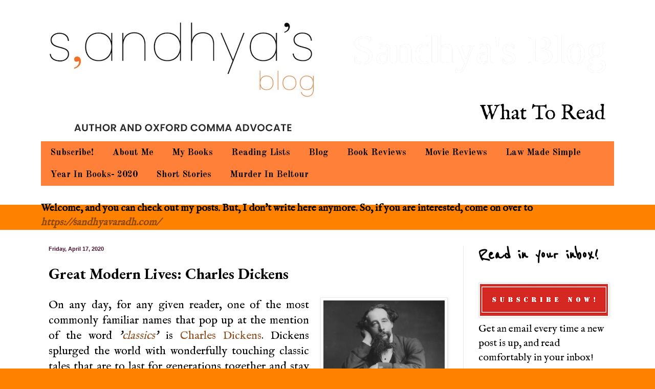

--- FILE ---
content_type: text/html; charset=UTF-8
request_url: http://sandhya.varadh.com/2020/04/great-modern-lives-charles-dickens.html
body_size: 23805
content:
<!DOCTYPE html>
<html class='v2' dir='ltr' lang='en'>
<head>
<link href='https://www.blogger.com/static/v1/widgets/335934321-css_bundle_v2.css' rel='stylesheet' type='text/css'/>
<meta content='width=1100' name='viewport'/>
<meta content='text/html; charset=UTF-8' http-equiv='Content-Type'/>
<meta content='blogger' name='generator'/>
<link href='http://sandhya.varadh.com/favicon.ico' rel='icon' type='image/x-icon'/>
<link href='http://sandhya.varadh.com/2020/04/great-modern-lives-charles-dickens.html' rel='canonical'/>
<link rel="alternate" type="application/atom+xml" title="Sandhya&#39;s Blog - Atom" href="http://sandhya.varadh.com/feeds/posts/default" />
<link rel="alternate" type="application/rss+xml" title="Sandhya&#39;s Blog - RSS" href="http://sandhya.varadh.com/feeds/posts/default?alt=rss" />
<link rel="service.post" type="application/atom+xml" title="Sandhya&#39;s Blog - Atom" href="https://www.blogger.com/feeds/2199654875997806130/posts/default" />

<link rel="alternate" type="application/atom+xml" title="Sandhya&#39;s Blog - Atom" href="http://sandhya.varadh.com/feeds/6245226060077013761/comments/default" />
<!--Can't find substitution for tag [blog.ieCssRetrofitLinks]-->
<link href='https://cdn.britannica.com/52/75052-050-777F7105/Charles-Dickens.jpg' rel='image_src'/>
<meta content='http://sandhya.varadh.com/2020/04/great-modern-lives-charles-dickens.html' property='og:url'/>
<meta content='Great Modern Lives: Charles Dickens ' property='og:title'/>
<meta content='    On any day, for any given reader, one of the most commonly familiar names that pop up at the mention of the word &#39; classics &#39;  is Charle...' property='og:description'/>
<meta content='https://lh3.googleusercontent.com/blogger_img_proxy/AEn0k_sPsr9jQ_gU43e8lsT7T_6YqUNEnjuWeYCcEG8cMGcYmFyzqJ7G7cjTVE3CumxAqCEvMDEOoQT8H7ebLajg1gg0m2rcAPUoFZrrbWlJCf8bvLatNdHN2l0WXMAC6QJ0jJL3LVO0nPud=w1200-h630-p-k-no-nu' property='og:image'/>
<title>Sandhya's Blog: Great Modern Lives: Charles Dickens </title>
<style type='text/css'>@font-face{font-family:'EB Garamond';font-style:normal;font-weight:700;font-display:swap;src:url(//fonts.gstatic.com/s/ebgaramond/v32/SlGDmQSNjdsmc35JDF1K5E55YMjF_7DPuGi-DPNkCY9_WamXgHlIbvw.woff2)format('woff2');unicode-range:U+0460-052F,U+1C80-1C8A,U+20B4,U+2DE0-2DFF,U+A640-A69F,U+FE2E-FE2F;}@font-face{font-family:'EB Garamond';font-style:normal;font-weight:700;font-display:swap;src:url(//fonts.gstatic.com/s/ebgaramond/v32/SlGDmQSNjdsmc35JDF1K5E55YMjF_7DPuGi-DPNkAI9_WamXgHlIbvw.woff2)format('woff2');unicode-range:U+0301,U+0400-045F,U+0490-0491,U+04B0-04B1,U+2116;}@font-face{font-family:'EB Garamond';font-style:normal;font-weight:700;font-display:swap;src:url(//fonts.gstatic.com/s/ebgaramond/v32/SlGDmQSNjdsmc35JDF1K5E55YMjF_7DPuGi-DPNkCI9_WamXgHlIbvw.woff2)format('woff2');unicode-range:U+1F00-1FFF;}@font-face{font-family:'EB Garamond';font-style:normal;font-weight:700;font-display:swap;src:url(//fonts.gstatic.com/s/ebgaramond/v32/SlGDmQSNjdsmc35JDF1K5E55YMjF_7DPuGi-DPNkB49_WamXgHlIbvw.woff2)format('woff2');unicode-range:U+0370-0377,U+037A-037F,U+0384-038A,U+038C,U+038E-03A1,U+03A3-03FF;}@font-face{font-family:'EB Garamond';font-style:normal;font-weight:700;font-display:swap;src:url(//fonts.gstatic.com/s/ebgaramond/v32/SlGDmQSNjdsmc35JDF1K5E55YMjF_7DPuGi-DPNkC49_WamXgHlIbvw.woff2)format('woff2');unicode-range:U+0102-0103,U+0110-0111,U+0128-0129,U+0168-0169,U+01A0-01A1,U+01AF-01B0,U+0300-0301,U+0303-0304,U+0308-0309,U+0323,U+0329,U+1EA0-1EF9,U+20AB;}@font-face{font-family:'EB Garamond';font-style:normal;font-weight:700;font-display:swap;src:url(//fonts.gstatic.com/s/ebgaramond/v32/SlGDmQSNjdsmc35JDF1K5E55YMjF_7DPuGi-DPNkCo9_WamXgHlIbvw.woff2)format('woff2');unicode-range:U+0100-02BA,U+02BD-02C5,U+02C7-02CC,U+02CE-02D7,U+02DD-02FF,U+0304,U+0308,U+0329,U+1D00-1DBF,U+1E00-1E9F,U+1EF2-1EFF,U+2020,U+20A0-20AB,U+20AD-20C0,U+2113,U+2C60-2C7F,U+A720-A7FF;}@font-face{font-family:'EB Garamond';font-style:normal;font-weight:700;font-display:swap;src:url(//fonts.gstatic.com/s/ebgaramond/v32/SlGDmQSNjdsmc35JDF1K5E55YMjF_7DPuGi-DPNkBI9_WamXgHlI.woff2)format('woff2');unicode-range:U+0000-00FF,U+0131,U+0152-0153,U+02BB-02BC,U+02C6,U+02DA,U+02DC,U+0304,U+0308,U+0329,U+2000-206F,U+20AC,U+2122,U+2191,U+2193,U+2212,U+2215,U+FEFF,U+FFFD;}@font-face{font-family:'IM Fell English';font-style:normal;font-weight:400;font-display:swap;src:url(//fonts.gstatic.com/s/imfellenglish/v14/Ktk1ALSLW8zDe0rthJysWrnLsAzHEKOYd4xI5g.woff2)format('woff2');unicode-range:U+0000-00FF,U+0131,U+0152-0153,U+02BB-02BC,U+02C6,U+02DA,U+02DC,U+0304,U+0308,U+0329,U+2000-206F,U+20AC,U+2122,U+2191,U+2193,U+2212,U+2215,U+FEFF,U+FFFD;}@font-face{font-family:'Old Standard TT';font-style:normal;font-weight:700;font-display:swap;src:url(//fonts.gstatic.com/s/oldstandardtt/v22/MwQrbh3o1vLImiwAVvYawgcf2eVWEX-tRlZfTc4PlJz5.woff2)format('woff2');unicode-range:U+0460-052F,U+1C80-1C8A,U+20B4,U+2DE0-2DFF,U+A640-A69F,U+FE2E-FE2F;}@font-face{font-family:'Old Standard TT';font-style:normal;font-weight:700;font-display:swap;src:url(//fonts.gstatic.com/s/oldstandardtt/v22/MwQrbh3o1vLImiwAVvYawgcf2eVWEX-tT1ZfTc4PlJz5.woff2)format('woff2');unicode-range:U+0301,U+0400-045F,U+0490-0491,U+04B0-04B1,U+2116;}@font-face{font-family:'Old Standard TT';font-style:normal;font-weight:700;font-display:swap;src:url(//fonts.gstatic.com/s/oldstandardtt/v22/MwQrbh3o1vLImiwAVvYawgcf2eVWEX-tRFZfTc4PlJz5.woff2)format('woff2');unicode-range:U+0102-0103,U+0110-0111,U+0128-0129,U+0168-0169,U+01A0-01A1,U+01AF-01B0,U+0300-0301,U+0303-0304,U+0308-0309,U+0323,U+0329,U+1EA0-1EF9,U+20AB;}@font-face{font-family:'Old Standard TT';font-style:normal;font-weight:700;font-display:swap;src:url(//fonts.gstatic.com/s/oldstandardtt/v22/MwQrbh3o1vLImiwAVvYawgcf2eVWEX-tRVZfTc4PlJz5.woff2)format('woff2');unicode-range:U+0100-02BA,U+02BD-02C5,U+02C7-02CC,U+02CE-02D7,U+02DD-02FF,U+0304,U+0308,U+0329,U+1D00-1DBF,U+1E00-1E9F,U+1EF2-1EFF,U+2020,U+20A0-20AB,U+20AD-20C0,U+2113,U+2C60-2C7F,U+A720-A7FF;}@font-face{font-family:'Old Standard TT';font-style:normal;font-weight:700;font-display:swap;src:url(//fonts.gstatic.com/s/oldstandardtt/v22/MwQrbh3o1vLImiwAVvYawgcf2eVWEX-tS1ZfTc4PlA.woff2)format('woff2');unicode-range:U+0000-00FF,U+0131,U+0152-0153,U+02BB-02BC,U+02C6,U+02DA,U+02DC,U+0304,U+0308,U+0329,U+2000-206F,U+20AC,U+2122,U+2191,U+2193,U+2212,U+2215,U+FEFF,U+FFFD;}@font-face{font-family:'Reenie Beanie';font-style:normal;font-weight:400;font-display:swap;src:url(//fonts.gstatic.com/s/reeniebeanie/v22/z7NSdR76eDkaJKZJFkkjuvWxXPq1q6Gjb_0.woff2)format('woff2');unicode-range:U+0000-00FF,U+0131,U+0152-0153,U+02BB-02BC,U+02C6,U+02DA,U+02DC,U+0304,U+0308,U+0329,U+2000-206F,U+20AC,U+2122,U+2191,U+2193,U+2212,U+2215,U+FEFF,U+FFFD;}</style>
<style id='page-skin-1' type='text/css'><!--
/*
-----------------------------------------------
Blogger Template Style
Name:     Simple
Designer: Blogger
URL:      www.blogger.com
----------------------------------------------- */
/* Variable definitions
====================
<Variable name="keycolor" description="Main Color" type="color" default="#66bbdd"/>
<Group description="Page Text" selector="body">
<Variable name="body.font" description="Font" type="font"
default="normal normal 12px Arial, Tahoma, Helvetica, FreeSans, sans-serif"/>
<Variable name="body.text.color" description="Text Color" type="color" default="#222222"/>
</Group>
<Group description="Backgrounds" selector=".body-fauxcolumns-outer">
<Variable name="body.background.color" description="Outer Background" type="color" default="#66bbdd"/>
<Variable name="content.background.color" description="Main Background" type="color" default="#ffffff"/>
<Variable name="header.background.color" description="Header Background" type="color" default="transparent"/>
</Group>
<Group description="Links" selector=".main-outer">
<Variable name="link.color" description="Link Color" type="color" default="#2288bb"/>
<Variable name="link.visited.color" description="Visited Color" type="color" default="#888888"/>
<Variable name="link.hover.color" description="Hover Color" type="color" default="#33aaff"/>
</Group>
<Group description="Blog Title" selector=".header h1">
<Variable name="header.font" description="Font" type="font"
default="normal normal 60px Arial, Tahoma, Helvetica, FreeSans, sans-serif"/>
<Variable name="header.text.color" description="Title Color" type="color" default="#3399bb" />
</Group>
<Group description="Blog Description" selector=".header .description">
<Variable name="description.text.color" description="Description Color" type="color"
default="#777777" />
</Group>
<Group description="Tabs Text" selector=".tabs-inner .widget li a">
<Variable name="tabs.font" description="Font" type="font"
default="normal normal 14px Arial, Tahoma, Helvetica, FreeSans, sans-serif"/>
<Variable name="tabs.text.color" description="Text Color" type="color" default="#999999"/>
<Variable name="tabs.selected.text.color" description="Selected Color" type="color" default="#000000"/>
</Group>
<Group description="Tabs Background" selector=".tabs-outer .PageList">
<Variable name="tabs.background.color" description="Background Color" type="color" default="#f5f5f5"/>
<Variable name="tabs.selected.background.color" description="Selected Color" type="color" default="#eeeeee"/>
</Group>
<Group description="Post Title" selector="h3.post-title, .comments h4">
<Variable name="post.title.font" description="Font" type="font"
default="normal normal 22px Arial, Tahoma, Helvetica, FreeSans, sans-serif"/>
</Group>
<Group description="Date Header" selector=".date-header">
<Variable name="date.header.color" description="Text Color" type="color"
default="#000000"/>
<Variable name="date.header.background.color" description="Background Color" type="color"
default="transparent"/>
<Variable name="date.header.font" description="Text Font" type="font"
default="normal bold 11px Arial, Tahoma, Helvetica, FreeSans, sans-serif"/>
<Variable name="date.header.padding" description="Date Header Padding" type="string" default="inherit"/>
<Variable name="date.header.letterspacing" description="Date Header Letter Spacing" type="string" default="inherit"/>
<Variable name="date.header.margin" description="Date Header Margin" type="string" default="inherit"/>
</Group>
<Group description="Post Footer" selector=".post-footer">
<Variable name="post.footer.text.color" description="Text Color" type="color" default="#666666"/>
<Variable name="post.footer.background.color" description="Background Color" type="color"
default="#f9f9f9"/>
<Variable name="post.footer.border.color" description="Shadow Color" type="color" default="#eeeeee"/>
</Group>
<Group description="Gadgets" selector="h2">
<Variable name="widget.title.font" description="Title Font" type="font"
default="normal bold 11px Arial, Tahoma, Helvetica, FreeSans, sans-serif"/>
<Variable name="widget.title.text.color" description="Title Color" type="color" default="#000000"/>
<Variable name="widget.alternate.text.color" description="Alternate Color" type="color" default="#999999"/>
</Group>
<Group description="Images" selector=".main-inner">
<Variable name="image.background.color" description="Background Color" type="color" default="#ffffff"/>
<Variable name="image.border.color" description="Border Color" type="color" default="#eeeeee"/>
<Variable name="image.text.color" description="Caption Text Color" type="color" default="#000000"/>
</Group>
<Group description="Accents" selector=".content-inner">
<Variable name="body.rule.color" description="Separator Line Color" type="color" default="#eeeeee"/>
<Variable name="tabs.border.color" description="Tabs Border Color" type="color" default="#e9e9e9"/>
</Group>
<Variable name="body.background" description="Body Background" type="background"
color="#ff8100" default="$(color) none repeat scroll top left"/>
<Variable name="body.background.override" description="Body Background Override" type="string" default=""/>
<Variable name="body.background.gradient.cap" description="Body Gradient Cap" type="url"
default="url(https://resources.blogblog.com/blogblog/data/1kt/simple/gradients_light.png)"/>
<Variable name="body.background.gradient.tile" description="Body Gradient Tile" type="url"
default="url(https://resources.blogblog.com/blogblog/data/1kt/simple/body_gradient_tile_light.png)"/>
<Variable name="content.background.color.selector" description="Content Background Color Selector" type="string" default=".content-inner"/>
<Variable name="content.padding" description="Content Padding" type="length" default="10px" min="0" max="100px"/>
<Variable name="content.padding.horizontal" description="Content Horizontal Padding" type="length" default="0" min="0" max="100px"/>
<Variable name="content.shadow.spread" description="Content Shadow Spread" type="length" default="40px" min="0" max="100px"/>
<Variable name="content.shadow.spread.webkit" description="Content Shadow Spread (WebKit)" type="length" default="5px" min="0" max="100px"/>
<Variable name="content.shadow.spread.ie" description="Content Shadow Spread (IE)" type="length" default="10px" min="0" max="100px"/>
<Variable name="main.border.width" description="Main Border Width" type="length" default="0" min="0" max="10px"/>
<Variable name="header.background.gradient" description="Header Gradient" type="url" default="none"/>
<Variable name="header.shadow.offset.left" description="Header Shadow Offset Left" type="length" default="-1px" min="-50px" max="50px"/>
<Variable name="header.shadow.offset.top" description="Header Shadow Offset Top" type="length" default="-1px" min="-50px" max="50px"/>
<Variable name="header.shadow.spread" description="Header Shadow Spread" type="length" default="1px" min="0" max="100px"/>
<Variable name="header.padding" description="Header Padding" type="length" default="30px" min="0" max="100px"/>
<Variable name="header.border.size" description="Header Border Size" type="length" default="1px" min="0" max="10px"/>
<Variable name="header.bottom.border.size" description="Header Bottom Border Size" type="length" default="0" min="0" max="10px"/>
<Variable name="header.border.horizontalsize" description="Header Horizontal Border Size" type="length" default="0" min="0" max="10px"/>
<Variable name="description.text.size" description="Description Text Size" type="string" default="140%"/>
<Variable name="tabs.margin.top" description="Tabs Margin Top" type="length" default="0" min="0" max="100px"/>
<Variable name="tabs.margin.side" description="Tabs Side Margin" type="length" default="30px" min="0" max="100px"/>
<Variable name="tabs.background.gradient" description="Tabs Background Gradient" type="url"
default="url(https://resources.blogblog.com/blogblog/data/1kt/simple/gradients_light.png)"/>
<Variable name="tabs.border.width" description="Tabs Border Width" type="length" default="1px" min="0" max="10px"/>
<Variable name="tabs.bevel.border.width" description="Tabs Bevel Border Width" type="length" default="1px" min="0" max="10px"/>
<Variable name="post.margin.bottom" description="Post Bottom Margin" type="length" default="25px" min="0" max="100px"/>
<Variable name="image.border.small.size" description="Image Border Small Size" type="length" default="2px" min="0" max="10px"/>
<Variable name="image.border.large.size" description="Image Border Large Size" type="length" default="5px" min="0" max="10px"/>
<Variable name="page.width.selector" description="Page Width Selector" type="string" default=".region-inner"/>
<Variable name="page.width" description="Page Width" type="string" default="auto"/>
<Variable name="main.section.margin" description="Main Section Margin" type="length" default="15px" min="0" max="100px"/>
<Variable name="main.padding" description="Main Padding" type="length" default="15px" min="0" max="100px"/>
<Variable name="main.padding.top" description="Main Padding Top" type="length" default="30px" min="0" max="100px"/>
<Variable name="main.padding.bottom" description="Main Padding Bottom" type="length" default="30px" min="0" max="100px"/>
<Variable name="paging.background"
color="#ffffff"
description="Background of blog paging area" type="background"
default="transparent none no-repeat scroll top center"/>
<Variable name="footer.bevel" description="Bevel border length of footer" type="length" default="0" min="0" max="10px"/>
<Variable name="mobile.background.overlay" description="Mobile Background Overlay" type="string"
default="transparent none repeat scroll top left"/>
<Variable name="mobile.background.size" description="Mobile Background Size" type="string" default="auto"/>
<Variable name="mobile.button.color" description="Mobile Button Color" type="color" default="#ffffff" />
<Variable name="startSide" description="Side where text starts in blog language" type="automatic" default="left"/>
<Variable name="endSide" description="Side where text ends in blog language" type="automatic" default="right"/>
*/
/* Content
----------------------------------------------- */
body {
font: normal normal 20px IM Fell English;
color: #000000;
background: #ff8100 url(http://4.bp.blogspot.com/-HnP2ftKnB-E/Xp2qfFj0-FI/AAAAAAAACqA/d0qrwRGWE14FLz_E_-4ZKGze5o_egF5VACK4BGAYYCw/s0/banner%2B2.jpg) no-repeat scroll top left;
padding: 0 0 0 0;
background-attachment: scroll;
}
html body .content-outer {
min-width: 0;
max-width: 100%;
width: 100%;
}
h2 {
font-size: 22px;
}
a:link {
text-decoration:none;
color: #8d4819;
}
a:visited {
text-decoration:none;
color: #787878;
}
a:hover {
text-decoration:underline;
color: #ff891b;
}
.body-fauxcolumn-outer .fauxcolumn-inner {
background: transparent none repeat scroll top left;
_background-image: none;
}
.body-fauxcolumn-outer .cap-top {
position: absolute;
z-index: 1;
height: 400px;
width: 100%;
}
.body-fauxcolumn-outer .cap-top .cap-left {
width: 100%;
background: transparent none repeat-x scroll top left;
_background-image: none;
}
.content-outer {
-moz-box-shadow: 0 0 0 rgba(0, 0, 0, .15);
-webkit-box-shadow: 0 0 0 rgba(0, 0, 0, .15);
-goog-ms-box-shadow: 0 0 0 #333333;
box-shadow: 0 0 0 rgba(0, 0, 0, .15);
margin-bottom: 1px;
}
.content-inner {
padding: 0 0;
}
.main-outer, .footer-outer {
background-color: #ffffff;
}
/* Header
----------------------------------------------- */
.header-outer {
background: rgba(0, 0, 0, 0) none repeat-x scroll 0 -400px;
_background-image: none;
}
.Header h1 {
font: normal normal 80px 'Times New Roman', Times, FreeSerif, serif;
color: #ffffff;
text-shadow: 0 0 0 rgba(0, 0, 0, .2);
}
.Header h1 a {
color: #ffffff;
}
.Header .description {
font-size: 200%;
color: #000000;
}
.header-inner .Header .titlewrapper {
padding: 22px 30px;
}
.header-inner .Header .descriptionwrapper {
padding: 0 30px;
}
/* Tabs
----------------------------------------------- */
.tabs-inner .section:first-child {
border-top: 0 solid #000000;
}
.tabs-inner .section:first-child ul {
margin-top: -0;
border-top: 0 solid #000000;
border-left: 0 solid #000000;
border-right: 0 solid #000000;
}
.tabs-inner .widget ul {
background: #ff8139 none repeat-x scroll 0 -800px;
_background-image: none;
border-bottom: 0 solid #000000;
margin-top: 0;
margin-left: -0;
margin-right: -0;
}
.tabs-inner .widget li a {
display: inline-block;
padding: .6em 1em;
font: normal bold 18px Old Standard TT;
color: #000000;
border-left: 0 solid #ffffff;
border-right: 0 solid #000000;
}
.tabs-inner .widget li:first-child a {
border-left: none;
}
.tabs-inner .widget li.selected a, .tabs-inner .widget li a:hover {
color: #000000;
background-color: rgba(0, 0, 0, 0);
text-decoration: none;
}
/* Columns
----------------------------------------------- */
.main-outer {
border-top: 1px solid #e9e9e9;
}
.fauxcolumn-left-outer .fauxcolumn-inner {
border-right: 1px solid #e9e9e9;
}
.fauxcolumn-right-outer .fauxcolumn-inner {
border-left: 1px solid #e9e9e9;
}
/* Headings
----------------------------------------------- */
div.widget > h2,
div.widget h2.title {
margin: 0 0 1em 0;
font: normal bold 36px Reenie Beanie;
color: #000000;
}
/* Widgets
----------------------------------------------- */
.widget .zippy {
color: #8d8d8d;
text-shadow: 2px 2px 1px rgba(0, 0, 0, .1);
}
.widget .popular-posts ul {
list-style: none;
}
/* Posts
----------------------------------------------- */
h2.date-header {
font: normal bold 11px Arial, Tahoma, Helvetica, FreeSans, sans-serif;
}
.date-header span {
background-color: rgba(0, 0, 0, 0);
color: #4c1130;
padding: inherit;
letter-spacing: inherit;
margin: inherit;
}
.main-inner {
padding-top: 30px;
padding-bottom: 30px;
}
.main-inner .column-center-inner {
padding: 0 15px;
}
.main-inner .column-center-inner .section {
margin: 0 15px;
}
.post {
margin: 0 0 25px 0;
}
h3.post-title, .comments h4 {
font: normal bold 30px EB Garamond;
margin: .75em 0 0;
}
.post-body {
font-size: 110%;
line-height: 1.4;
position: relative;
}
.post-body img, .post-body .tr-caption-container, .Profile img, .Image img,
.BlogList .item-thumbnail img {
padding: 2px;
background: #ffffff;
border: 1px solid #e9e9e9;
-moz-box-shadow: 1px 1px 5px rgba(0, 0, 0, .1);
-webkit-box-shadow: 1px 1px 5px rgba(0, 0, 0, .1);
box-shadow: 1px 1px 5px rgba(0, 0, 0, .1);
}
.post-body img, .post-body .tr-caption-container {
padding: 5px;
}
.post-body .tr-caption-container {
color: #000000;
}
.post-body .tr-caption-container img {
padding: 0;
background: transparent;
border: none;
-moz-box-shadow: 0 0 0 rgba(0, 0, 0, .1);
-webkit-box-shadow: 0 0 0 rgba(0, 0, 0, .1);
box-shadow: 0 0 0 rgba(0, 0, 0, .1);
}
.post-header {
margin: 0 0 1.5em;
line-height: 1.6;
font-size: 90%;
}
.post-footer {
margin: 20px -2px 0;
padding: 5px 10px;
color: #424242;
background-color: #f4f4f4;
border-bottom: 1px solid #e9e9e9;
line-height: 1.6;
font-size: 90%;
}
#comments .comment-author {
padding-top: 1.5em;
border-top: 1px solid #e9e9e9;
background-position: 0 1.5em;
}
#comments .comment-author:first-child {
padding-top: 0;
border-top: none;
}
.avatar-image-container {
margin: .2em 0 0;
}
#comments .avatar-image-container img {
border: 1px solid #e9e9e9;
}
/* Comments
----------------------------------------------- */
.comments .comments-content .icon.blog-author {
background-repeat: no-repeat;
background-image: url([data-uri]);
}
.comments .comments-content .loadmore a {
border-top: 1px solid #8d8d8d;
border-bottom: 1px solid #8d8d8d;
}
.comments .comment-thread.inline-thread {
background-color: #f4f4f4;
}
.comments .continue {
border-top: 2px solid #8d8d8d;
}
/* Accents
---------------------------------------------- */
.section-columns td.columns-cell {
border-left: 1px solid #e9e9e9;
}
.blog-pager {
background: transparent none no-repeat scroll top center;
}
.blog-pager-older-link, .home-link,
.blog-pager-newer-link {
background-color: #ffffff;
padding: 5px;
}
.footer-outer {
border-top: 0 dashed #bbbbbb;
}
/* Mobile
----------------------------------------------- */
body.mobile  {
background-size: auto;
}
.mobile .body-fauxcolumn-outer {
background: transparent none repeat scroll top left;
}
.mobile .body-fauxcolumn-outer .cap-top {
background-size: 100% auto;
}
.mobile .content-outer {
-webkit-box-shadow: 0 0 3px rgba(0, 0, 0, .15);
box-shadow: 0 0 3px rgba(0, 0, 0, .15);
}
.mobile .tabs-inner .widget ul {
margin-left: 0;
margin-right: 0;
}
.mobile .post {
margin: 0;
}
.mobile .main-inner .column-center-inner .section {
margin: 0;
}
.mobile .date-header span {
padding: 0.1em 10px;
margin: 0 -10px;
}
.mobile h3.post-title {
margin: 0;
}
.mobile .blog-pager {
background: transparent none no-repeat scroll top center;
}
.mobile .footer-outer {
border-top: none;
}
.mobile .main-inner, .mobile .footer-inner {
background-color: #ffffff;
}
.mobile-index-contents {
color: #000000;
}
.mobile-link-button {
background-color: #8d4819;
}
.mobile-link-button a:link, .mobile-link-button a:visited {
color: #ffffff;
}
.mobile .tabs-inner .section:first-child {
border-top: none;
}
.mobile .tabs-inner .PageList .widget-content {
background-color: rgba(0, 0, 0, 0);
color: #000000;
border-top: 0 solid #000000;
border-bottom: 0 solid #000000;
}
.mobile .tabs-inner .PageList .widget-content .pagelist-arrow {
border-left: 1px solid #000000;
}
#header-inner img {margin: 0 auto !important;}
#header-inner {text-align: Right ;}
--></style>
<style id='template-skin-1' type='text/css'><!--
body {
min-width: 1150px;
}
.content-outer, .content-fauxcolumn-outer, .region-inner {
min-width: 1150px;
max-width: 1150px;
_width: 1150px;
}
.main-inner .columns {
padding-left: 0px;
padding-right: 310px;
}
.main-inner .fauxcolumn-center-outer {
left: 0px;
right: 310px;
/* IE6 does not respect left and right together */
_width: expression(this.parentNode.offsetWidth -
parseInt("0px") -
parseInt("310px") + 'px');
}
.main-inner .fauxcolumn-left-outer {
width: 0px;
}
.main-inner .fauxcolumn-right-outer {
width: 310px;
}
.main-inner .column-left-outer {
width: 0px;
right: 100%;
margin-left: -0px;
}
.main-inner .column-right-outer {
width: 310px;
margin-right: -310px;
}
#layout {
min-width: 0;
}
#layout .content-outer {
min-width: 0;
width: 800px;
}
#layout .region-inner {
min-width: 0;
width: auto;
}
body#layout div.add_widget {
padding: 8px;
}
body#layout div.add_widget a {
margin-left: 32px;
}
--></style>
<style>
    body {background-image:url(http\:\/\/4.bp.blogspot.com\/-HnP2ftKnB-E\/Xp2qfFj0-FI\/AAAAAAAACqA\/d0qrwRGWE14FLz_E_-4ZKGze5o_egF5VACK4BGAYYCw\/s0\/banner%2B2.jpg);}
    
@media (max-width: 200px) { body {background-image:url(http\:\/\/4.bp.blogspot.com\/-HnP2ftKnB-E\/Xp2qfFj0-FI\/AAAAAAAACqA\/d0qrwRGWE14FLz_E_-4ZKGze5o_egF5VACK4BGAYYCw\/w200\/banner%2B2.jpg);}}
@media (max-width: 400px) and (min-width: 201px) { body {background-image:url(http\:\/\/4.bp.blogspot.com\/-HnP2ftKnB-E\/Xp2qfFj0-FI\/AAAAAAAACqA\/d0qrwRGWE14FLz_E_-4ZKGze5o_egF5VACK4BGAYYCw\/w400\/banner%2B2.jpg);}}
@media (max-width: 800px) and (min-width: 401px) { body {background-image:url(http\:\/\/4.bp.blogspot.com\/-HnP2ftKnB-E\/Xp2qfFj0-FI\/AAAAAAAACqA\/d0qrwRGWE14FLz_E_-4ZKGze5o_egF5VACK4BGAYYCw\/w800\/banner%2B2.jpg);}}
@media (max-width: 1200px) and (min-width: 801px) { body {background-image:url(http\:\/\/4.bp.blogspot.com\/-HnP2ftKnB-E\/Xp2qfFj0-FI\/AAAAAAAACqA\/d0qrwRGWE14FLz_E_-4ZKGze5o_egF5VACK4BGAYYCw\/w1200\/banner%2B2.jpg);}}
/* Last tag covers anything over one higher than the previous max-size cap. */
@media (min-width: 1201px) { body {background-image:url(http\:\/\/4.bp.blogspot.com\/-HnP2ftKnB-E\/Xp2qfFj0-FI\/AAAAAAAACqA\/d0qrwRGWE14FLz_E_-4ZKGze5o_egF5VACK4BGAYYCw\/w1600\/banner%2B2.jpg);}}
  </style>
<link href='https://www.blogger.com/dyn-css/authorization.css?targetBlogID=2199654875997806130&amp;zx=ecd4d808-0163-4440-85cc-ffa9310e55f5' media='none' onload='if(media!=&#39;all&#39;)media=&#39;all&#39;' rel='stylesheet'/><noscript><link href='https://www.blogger.com/dyn-css/authorization.css?targetBlogID=2199654875997806130&amp;zx=ecd4d808-0163-4440-85cc-ffa9310e55f5' rel='stylesheet'/></noscript>
<meta name='google-adsense-platform-account' content='ca-host-pub-1556223355139109'/>
<meta name='google-adsense-platform-domain' content='blogspot.com'/>

</head>
<body class='loading'>
<div class='navbar no-items section' id='navbar' name='Navbar'>
</div>
<div class='body-fauxcolumns'>
<div class='fauxcolumn-outer body-fauxcolumn-outer'>
<div class='cap-top'>
<div class='cap-left'></div>
<div class='cap-right'></div>
</div>
<div class='fauxborder-left'>
<div class='fauxborder-right'></div>
<div class='fauxcolumn-inner'>
</div>
</div>
<div class='cap-bottom'>
<div class='cap-left'></div>
<div class='cap-right'></div>
</div>
</div>
</div>
<div class='content'>
<div class='content-fauxcolumns'>
<div class='fauxcolumn-outer content-fauxcolumn-outer'>
<div class='cap-top'>
<div class='cap-left'></div>
<div class='cap-right'></div>
</div>
<div class='fauxborder-left'>
<div class='fauxborder-right'></div>
<div class='fauxcolumn-inner'>
</div>
</div>
<div class='cap-bottom'>
<div class='cap-left'></div>
<div class='cap-right'></div>
</div>
</div>
</div>
<div class='content-outer'>
<div class='content-cap-top cap-top'>
<div class='cap-left'></div>
<div class='cap-right'></div>
</div>
<div class='fauxborder-left content-fauxborder-left'>
<div class='fauxborder-right content-fauxborder-right'></div>
<div class='content-inner'>
<header>
<div class='header-outer'>
<div class='header-cap-top cap-top'>
<div class='cap-left'></div>
<div class='cap-right'></div>
</div>
<div class='fauxborder-left header-fauxborder-left'>
<div class='fauxborder-right header-fauxborder-right'></div>
<div class='region-inner header-inner'>
<div class='header section' id='header' name='Header'><div class='widget Header' data-version='1' id='Header1'>
<div id='header-inner'>
<div class='titlewrapper'>
<h1 class='title'>
<a href='http://sandhya.varadh.com/'>
Sandhya's Blog
</a>
</h1>
</div>
<div class='descriptionwrapper'>
<p class='description'><span>What To Read</span></p>
</div>
</div>
</div></div>
</div>
</div>
<div class='header-cap-bottom cap-bottom'>
<div class='cap-left'></div>
<div class='cap-right'></div>
</div>
</div>
</header>
<div class='tabs-outer'>
<div class='tabs-cap-top cap-top'>
<div class='cap-left'></div>
<div class='cap-right'></div>
</div>
<div class='fauxborder-left tabs-fauxborder-left'>
<div class='fauxborder-right tabs-fauxborder-right'></div>
<div class='region-inner tabs-inner'>
<div class='tabs section' id='crosscol' name='Cross-Column'><div class='widget PageList' data-version='1' id='PageList1'>
<h2>Pages</h2>
<div class='widget-content'>
<ul>
<li>
<a href='http://sandhya.varadh.com/p/blog-page_18.html'>Subscribe!</a>
</li>
<li>
<a href='http://sandhya.varadh.com/p/about-me_2.html'>About Me</a>
</li>
<li>
<a href='http://sandhya.varadh.com/p/my-books.html'>My Books</a>
</li>
<li>
<a href='http://sandhya.varadh.com/search/label/Index'>Reading Lists</a>
</li>
<li>
<a href='http://sandhya.varadh.com/'>Blog</a>
</li>
<li>
<a href='http://sandhya.varadh.com/search/label/Books'>Book Reviews</a>
</li>
<li>
<a href='http://sandhya.varadh.com/search/label/Movies'>Movie Reviews</a>
</li>
<li>
<a href='http://sandhya.varadh.com/search/label/law'>Law Made Simple</a>
</li>
<li>
<a href='https://www.goodreads.com/user/year_in_books/2020/5777749'>Year In Books- 2020</a>
</li>
<li>
<a href='http://sandhya.varadh.com/search/label/short%20stories'>Short Stories</a>
</li>
<li>
<a href='http://sandhya.varadh.com/search/label/Murder%20In%20Beltour'>Murder In Beltour</a>
</li>
</ul>
<div class='clear'></div>
</div>
</div></div>
<div class='tabs section' id='crosscol-overflow' name='Cross-Column 2'><div class='widget Text' data-version='1' id='Text2'>
<h2 class='title'>Hey!</h2>
<div class='widget-content'>
<b>Welcome, and you can check out my posts. But, I don't write here  anymore. So, if you are interested, come on over to <a href="https://sandhyavaradh.com/"><i>https://sandhyavaradh.com/</i></a></b>
</div>
<div class='clear'></div>
</div></div>
</div>
</div>
<div class='tabs-cap-bottom cap-bottom'>
<div class='cap-left'></div>
<div class='cap-right'></div>
</div>
</div>
<div class='main-outer'>
<div class='main-cap-top cap-top'>
<div class='cap-left'></div>
<div class='cap-right'></div>
</div>
<div class='fauxborder-left main-fauxborder-left'>
<div class='fauxborder-right main-fauxborder-right'></div>
<div class='region-inner main-inner'>
<div class='columns fauxcolumns'>
<div class='fauxcolumn-outer fauxcolumn-center-outer'>
<div class='cap-top'>
<div class='cap-left'></div>
<div class='cap-right'></div>
</div>
<div class='fauxborder-left'>
<div class='fauxborder-right'></div>
<div class='fauxcolumn-inner'>
</div>
</div>
<div class='cap-bottom'>
<div class='cap-left'></div>
<div class='cap-right'></div>
</div>
</div>
<div class='fauxcolumn-outer fauxcolumn-left-outer'>
<div class='cap-top'>
<div class='cap-left'></div>
<div class='cap-right'></div>
</div>
<div class='fauxborder-left'>
<div class='fauxborder-right'></div>
<div class='fauxcolumn-inner'>
</div>
</div>
<div class='cap-bottom'>
<div class='cap-left'></div>
<div class='cap-right'></div>
</div>
</div>
<div class='fauxcolumn-outer fauxcolumn-right-outer'>
<div class='cap-top'>
<div class='cap-left'></div>
<div class='cap-right'></div>
</div>
<div class='fauxborder-left'>
<div class='fauxborder-right'></div>
<div class='fauxcolumn-inner'>
</div>
</div>
<div class='cap-bottom'>
<div class='cap-left'></div>
<div class='cap-right'></div>
</div>
</div>
<!-- corrects IE6 width calculation -->
<div class='columns-inner'>
<div class='column-center-outer'>
<div class='column-center-inner'>
<div class='main section' id='main' name='Main'><div class='widget Blog' data-version='1' id='Blog1'>
<div class='blog-posts hfeed'>

          <div class="date-outer">
        
<h2 class='date-header'><span>Friday, April 17, 2020</span></h2>

          <div class="date-posts">
        
<div class='post-outer'>
<div class='post hentry uncustomized-post-template' itemprop='blogPost' itemscope='itemscope' itemtype='http://schema.org/BlogPosting'>
<meta content='https://cdn.britannica.com/52/75052-050-777F7105/Charles-Dickens.jpg' itemprop='image_url'/>
<meta content='2199654875997806130' itemprop='blogId'/>
<meta content='6245226060077013761' itemprop='postId'/>
<a name='6245226060077013761'></a>
<h3 class='post-title entry-title' itemprop='name'>
Great Modern Lives: Charles Dickens 
</h3>
<div class='post-header'>
<div class='post-header-line-1'></div>
</div>
<div class='post-body entry-content' id='post-body-6245226060077013761' itemprop='description articleBody'>
<div dir="ltr" style="text-align: left;" trbidi="on">
<div class="separator" style="clear: both; text-align: center;">
<a href="https://cdn.britannica.com/52/75052-050-777F7105/Charles-Dickens.jpg" imageanchor="1" style="clear: right; float: right; margin-bottom: 1em; margin-left: 1em;"><img border="0" data-original-height="800" data-original-width="593" height="320" src="https://cdn.britannica.com/52/75052-050-777F7105/Charles-Dickens.jpg" width="237" /></a></div>
<div style="text-align: justify;">
On any day, for any given reader, one of the most commonly familiar names that pop up at the mention of the word <i>'<a href="http://sandhya.varadh.com/search/label/classics" target="_blank">classics</a>'</i>&nbsp;is <a href="http://sandhya.varadh.com/search/label/Charles%20Dickens" target="_blank">Charles Dickens</a>. Dickens splurged the world with wonderfully touching classic tales that are to last for generations together and stay truly time immemorial.&nbsp;</div>
<div style="text-align: justify;">
<br /></div>
<div style="text-align: justify;">
Born in Portsmouth in 1812, he went to a school in Chatham till when he was twelve. And, on the fateful day of his twelfth birthday, the force of inevitable circumstances pushed this young and brilliant twelve year old to quit school and work in the blacking factories of Warren. Turmoil surrounding him, with an overworked aching childhood, a father who was arrested and sent to the debtor's prisons in Marshalsea for a debt of &#163;40, and a prolonging and never-ending struggle against abject poverty, greatly influenced Dickens' early writing as a child.&nbsp;</div>
<div style="text-align: justify;">
<br /></div>
<div style="text-align: justify;">
After a brief stint with the job of a reporter, Dickens made the decision to turn full-time on what he knew and loved the most- <i>writing</i>. On his 24th birthday, he published <i>Sketches by Boz, </i>through&nbsp;which he threw a great deal of light illustrating the everyday life of the common man, his magnificent and captivating writing reaching to a wide audience who saw themselves in his words. It struck a chord in all those who read it, and it gained popularity with common sentiment.</div>
<div style="text-align: justify;">
<br /></div>
<div style="text-align: justify;">
Dickens completed writing <i><a href="http://sandhya.varadh.com/2013/06/the-pickwick-papers.html" target="_blank">The Pickwick Papers</a></i>, <i><a href="http://sandhya.varadh.com/2010/05/oliver-twist_24.html" target="_blank">Oliver Twist</a></i>, <i>Nicholas Nickleby</i>, <i><a href="http://sandhya.varadh.com/2019/12/the-old-curiosity-shop.html" target="_blank">The Old Curiosity Shop</a></i>, and <i>Barnaby Rudge</i> before going on his first ever trip to America. After his return, there came another spell of marvellous novels that were a pleasure to read, which include <i>Martin Chuzzlewit</i>, <i>Dombey Son,</i>&nbsp;<i>David Copperfield</i>, <i>Christmas stories</i>, <i><a href="http://sandhya.varadh.com/2019/12/bleak-house.html" target="_blank">Bleak House</a></i>, <i>Hard Times,</i> and <i>Little Dorrit</i>. The gems of his career, the ones that he is undoubtedly popular for, came at a later stage when he gave to the world <i>A Tale of Two Cities</i>, <i>Great Expectations</i>, <i>Our Mutual Friend</i>,&nbsp;and the incomplete sotry of <i>Edwin Drood</i>.</div>
<div>
<div style="text-align: justify;">
<br /></div>
<div style="text-align: justify;">
In 1870, after two years of ill health, Dickens, who by that time had established himself as one of most proficient, classic authors, died at his home in Kent. Earlier the day of his passing, he had worked on his mystery story <i>Edwin Drood</i>.&nbsp;</div>
<div style="text-align: justify;">
<br /></div>
<div style="text-align: justify;">
Dickens was a strong voice against the social evils of his time. His books recorded for eternity on the sufferings of the common people, and raised the hope for a better future. His pragmatic thoughts in helping the poor and educating children came much from his own experience. Written from a personal understanding of the societal issues, not just for the art of story telling but with a passion to turn the attention on to the looming loopholes that can be fixed, Dickens served as an emboldened voice to those who did not have their own. There were many political and social reforms after his death. Schools became better than those he depicted in <i>Nicholas Nickleby</i>, and hospital nurses improved than what the world saw through <i>Mrs. Gamp </i>from&nbsp;<i>Martin Chuzzlewit</i>.&nbsp;</div>
</div>
<div style="text-align: justify;">
<br /></div>
<div style="text-align: justify;">
My first introduction to Dickens was Oliver Twist, and that may just be the day I developed a permanent soft-spot, and eventually a hopeless drool, for classics! Dickens really deserves to be put in the category of one of the greatest modern lives, with his endearing and invaluable contribution to both literature and society!</div>
<div style="text-align: justify;">
<br /></div>
<div style="text-align: justify;">
If you have never read Dickens, maybe you could start with <i>A Tale Of Two Cities</i>!</div>
</div>
<div style='clear: both;'></div>
</div>
<div class='post-footer'>
<div class='post-footer-line post-footer-line-1'>
<span class='post-author vcard'>
Posted by
<span class='fn' itemprop='author' itemscope='itemscope' itemtype='http://schema.org/Person'>
<meta content='https://www.blogger.com/profile/00649789186214435744' itemprop='url'/>
<a class='g-profile' href='https://www.blogger.com/profile/00649789186214435744' rel='author' title='author profile'>
<span itemprop='name'>Sandhya Varadharajan</span>
</a>
</span>
</span>
<span class='post-timestamp'>
at
<meta content='http://sandhya.varadh.com/2020/04/great-modern-lives-charles-dickens.html' itemprop='url'/>
<a class='timestamp-link' href='http://sandhya.varadh.com/2020/04/great-modern-lives-charles-dickens.html' rel='bookmark' title='permanent link'><abbr class='published' itemprop='datePublished' title='2020-04-17T21:34:00+05:30'>9:34&#8239;PM</abbr></a>
</span>
<span class='post-comment-link'>
</span>
<span class='post-icons'>
<span class='item-action'>
<a href='https://www.blogger.com/email-post/2199654875997806130/6245226060077013761' title='Email Post'>
<img alt='' class='icon-action' height='13' src='https://resources.blogblog.com/img/icon18_email.gif' width='18'/>
</a>
</span>
<span class='item-control blog-admin pid-912415753'>
<a href='https://www.blogger.com/post-edit.g?blogID=2199654875997806130&postID=6245226060077013761&from=pencil' title='Edit Post'>
<img alt='' class='icon-action' height='18' src='https://resources.blogblog.com/img/icon18_edit_allbkg.gif' width='18'/>
</a>
</span>
</span>
<div class='post-share-buttons goog-inline-block'>
<a class='goog-inline-block share-button sb-email' href='https://www.blogger.com/share-post.g?blogID=2199654875997806130&postID=6245226060077013761&target=email' target='_blank' title='Email This'><span class='share-button-link-text'>Email This</span></a><a class='goog-inline-block share-button sb-blog' href='https://www.blogger.com/share-post.g?blogID=2199654875997806130&postID=6245226060077013761&target=blog' onclick='window.open(this.href, "_blank", "height=270,width=475"); return false;' target='_blank' title='BlogThis!'><span class='share-button-link-text'>BlogThis!</span></a><a class='goog-inline-block share-button sb-twitter' href='https://www.blogger.com/share-post.g?blogID=2199654875997806130&postID=6245226060077013761&target=twitter' target='_blank' title='Share to X'><span class='share-button-link-text'>Share to X</span></a><a class='goog-inline-block share-button sb-facebook' href='https://www.blogger.com/share-post.g?blogID=2199654875997806130&postID=6245226060077013761&target=facebook' onclick='window.open(this.href, "_blank", "height=430,width=640"); return false;' target='_blank' title='Share to Facebook'><span class='share-button-link-text'>Share to Facebook</span></a><a class='goog-inline-block share-button sb-pinterest' href='https://www.blogger.com/share-post.g?blogID=2199654875997806130&postID=6245226060077013761&target=pinterest' target='_blank' title='Share to Pinterest'><span class='share-button-link-text'>Share to Pinterest</span></a>
</div>
</div>
<div class='post-footer-line post-footer-line-2'>
<span class='post-labels'>
Labels:
<a href='http://sandhya.varadh.com/search/label/Charles%20Dickens' rel='tag'>Charles Dickens</a>,
<a href='http://sandhya.varadh.com/search/label/DailyChallenge' rel='tag'>DailyChallenge</a>,
<a href='http://sandhya.varadh.com/search/label/modern%20lives' rel='tag'>modern lives</a>,
<a href='http://sandhya.varadh.com/search/label/personalities' rel='tag'>personalities</a>
</span>
</div>
<div class='post-footer-line post-footer-line-3'>
<span class='post-location'>
</span>
</div>
</div>
</div>
<div class='comments' id='comments'>
<a name='comments'></a>
<h4>No comments:</h4>
<div id='Blog1_comments-block-wrapper'>
<dl class='avatar-comment-indent' id='comments-block'>
</dl>
</div>
<p class='comment-footer'>
<div class='comment-form'>
<a name='comment-form'></a>
<h4 id='comment-post-message'>Post a Comment</h4>
<p>Thank you for your comment! If you enjoyed reading my blog, you can subscribe to read in your inbox! Cheers!</p>
<a href='https://www.blogger.com/comment/frame/2199654875997806130?po=6245226060077013761&hl=en&saa=85391&origin=http://sandhya.varadh.com' id='comment-editor-src'></a>
<iframe allowtransparency='true' class='blogger-iframe-colorize blogger-comment-from-post' frameborder='0' height='410px' id='comment-editor' name='comment-editor' src='' width='100%'></iframe>
<script src='https://www.blogger.com/static/v1/jsbin/1345082660-comment_from_post_iframe.js' type='text/javascript'></script>
<script type='text/javascript'>
      BLOG_CMT_createIframe('https://www.blogger.com/rpc_relay.html');
    </script>
</div>
</p>
</div>
</div>

        </div></div>
      
</div>
<div class='blog-pager' id='blog-pager'>
<span id='blog-pager-newer-link'>
<a class='blog-pager-newer-link' href='http://sandhya.varadh.com/2020/04/whisper-of-heart.html' id='Blog1_blog-pager-newer-link' title='Newer Post'>Newer Post</a>
</span>
<span id='blog-pager-older-link'>
<a class='blog-pager-older-link' href='http://sandhya.varadh.com/2020/04/gripped-in-doubt.html' id='Blog1_blog-pager-older-link' title='Older Post'>Older Post</a>
</span>
<a class='home-link' href='http://sandhya.varadh.com/'>Home</a>
</div>
<div class='clear'></div>
<div class='post-feeds'>
<div class='feed-links'>
Subscribe to:
<a class='feed-link' href='http://sandhya.varadh.com/feeds/6245226060077013761/comments/default' target='_blank' type='application/atom+xml'>Post Comments (Atom)</a>
</div>
</div>
</div></div>
</div>
</div>
<div class='column-left-outer'>
<div class='column-left-inner'>
<aside>
</aside>
</div>
</div>
<div class='column-right-outer'>
<div class='column-right-inner'>
<aside>
<div class='sidebar section' id='sidebar-right-1'><div class='widget Image' data-version='1' id='Image1'>
<h2>Read in your inbox!</h2>
<div class='widget-content'>
<a href='https://sandhyavaradh.mailchimpsites.com/'>
<img alt='Read in your inbox!' height='62' id='Image1_img' src='https://blogger.googleusercontent.com/img/b/R29vZ2xl/AVvXsEgt5JOdwPY1JZNbrZo7EOW91WwkBbS68uPLnr7qJtyZF5yX8pt5MgA9fPDwez7icJFAD_veDTADhuXWsk7ZCtG4jmGajPWzQxvBtTmaJLCmoMW0X0ebklYEtgF5cxvEggUxwyvBX9v_iV4/s250/banner+2.jpg' width='250'/>
</a>
<br/>
<span class='caption'>Get an email every time a new post is up, and read comfortably in your inbox!</span>
</div>
<div class='clear'></div>
</div>
<div class='widget HTML' data-version='1' id='HTML1'>
<h2 class='title'>My 2021 Reading Challenge: Progress Bar</h2>
<div class='widget-content'>
<div id="gr_challenge_11650" style="border: 2px solid #EBE8D5; border-radius:10px; padding: 0px 7px 0px 7px; max-width:230px; min-height: 100px">
  <div id="gr_challenge_progress_body_11650" style="font-size: 12px; font-family: georgia,serif;line-height: 18px">
    <h3 style="margin: 4px 0 10px; font-weight: normal; text-align: center">
      <a style="text-decoration: none; font-family:georgia,serif;font-style:italic; font-size: 1.1em" rel="nofollow" href="https://www.goodreads.com/challenges/11650-2021-reading-challenge">2021 Reading Challenge</a>
    </h3>
        <div class="challengePic">
          <a rel="nofollow" href="https://www.goodreads.com/challenges/11650-2021-reading-challenge"><img alt="2021 Reading Challenge" style="float:left; margin-right: 10px; border: 0 none" src="https://images.gr-assets.com/challenges/1608245803p2/11650.jpg" /></a>
        </div>
      <div>
        <a rel="nofollow" href="https://www.goodreads.com/user/show/5777749-sandhya-varadharajan">Sandhya</a> has
             read 0 books toward
             her goal of
             100 books.
      </div>
      <div style="width: 100px; margin: 4px 5px 5px 0; float: left; border: 1px solid #382110; height: 8px; overflow: hidden; background-color: #FFF">
        <div style="width: 0%; background-color: #D7D2C4; float: left"><span style="visibility:hidden">hide</span></div>
      </div>
      <div style="font-family: arial, verdana, helvetica, sans-serif;font-size:90%">
        <a rel="nofollow" href="https://www.goodreads.com/user_challenges/25819810">0 of 100 (0%)</a>
      </div>
        <div style="text-align: right;">
          <a style="text-decoration: none; font-size: 10px;" rel="nofollow" href="https://www.goodreads.com/user_challenges/25819810">view books</a>
        </div>
  </div>
	<script src="https://www.goodreads.com/user_challenges/widget/5777749-sandhya-varadharajan?challenge_id=11650&v=2"></script>
</div>
</div>
<div class='clear'></div>
</div><div class='widget Text' data-version='1' id='Text1'>
<h2 class='title'>Hey!</h2>
<div class='widget-content'>
<p   style="font-size: 100%; font-style: normal; font-weight: normal;font-family:&quot;;font-size:medium;"><span style="background-color: white;font-family:&quot;;font-size:20px;color:#222222;"></span></p><p   style="font-size: 100%; font-style: normal; font-weight: normal;font-family:&quot;;font-size:medium;"><span style="background-color: white;font-family:&quot;;font-size:20px;color:#990000;"><span style="text-align: justify;font-family:&quot;;font-size:22px;"></span></span></p><p   style="margin: 0px; text-align: justify;font-family:&quot;;font-size:medium;"><span =""    style="font-family:&quot;;font-size:7;color:#cc0000;">I write on books, movies, stories, art, life, law, and other interesting ideas that bounce around my head. I hope to properly pick up the landscape analysis on legal startups that I had dropped last year. Feel free to comment and give your suggestion! And, subscribe to read in your inbox! Cheers, Sandhya</span></p><p   style="font-size: 100%; font-style: normal; font-weight: normal;font-family:&quot;;font-size:medium;"><span style="background-color: white;font-family:&quot;;font-size:20px;color:#990000;"></span></p><div style="background-color: white; color: #222222; font-family: &quot;im fell english&quot;; font-size: 20px; font-style: normal; font-variant-caps: normal; font-variant-ligatures: normal; font-weight: normal;"><p style="margin: 0px;"></p></div>
</div>
<div class='clear'></div>
</div><div class='widget BlogSearch' data-version='1' id='BlogSearch1'>
<h2 class='title'>Search This Blog</h2>
<div class='widget-content'>
<div id='BlogSearch1_form'>
<form action='http://sandhya.varadh.com/search' class='gsc-search-box' target='_top'>
<table cellpadding='0' cellspacing='0' class='gsc-search-box'>
<tbody>
<tr>
<td class='gsc-input'>
<input autocomplete='off' class='gsc-input' name='q' size='10' title='search' type='text' value=''/>
</td>
<td class='gsc-search-button'>
<input class='gsc-search-button' title='search' type='submit' value='Search'/>
</td>
</tr>
</tbody>
</table>
</form>
</div>
</div>
<div class='clear'></div>
</div><div class='widget Profile' data-version='1' id='Profile1'>
<h2>Profile</h2>
<div class='widget-content'>
<dl class='profile-datablock'>
<dt class='profile-data'>
<a class='profile-name-link g-profile' href='https://www.blogger.com/profile/00649789186214435744' rel='author' style='background-image: url(//www.blogger.com/img/logo-16.png);'>
Sandhya Varadharajan
</a>
</dt>
<dd class='profile-data'>Chennai, TN, India</dd>
<dd class='profile-textblock'>Studying B. Sc., LL. B. at Gujarat National Law University, Gandhinagar. I have been reading books and posting reviews for some time now. I have published three novels- Wizile, Much Of A Muchness and Sir Antiquarian. The three books are available for free download, in this blog, under the category "ebook" or in "My Books". This blog gives readers a list of good books to read and a report by me on each book. </dd>
</dl>
<a class='profile-link' href='https://www.blogger.com/profile/00649789186214435744' rel='author'>View my complete profile</a>
<div class='clear'></div>
</div>
</div><div class='widget BlogArchive' data-version='1' id='BlogArchive1'>
<h2>Blog Archive</h2>
<div class='widget-content'>
<div id='ArchiveList'>
<div id='BlogArchive1_ArchiveList'>
<ul class='hierarchy'>
<li class='archivedate expanded'>
<a class='toggle' href='javascript:void(0)'>
<span class='zippy toggle-open'>

        &#9660;&#160;
      
</span>
</a>
<a class='post-count-link' href='http://sandhya.varadh.com/2020/'>
2020
</a>
<span class='post-count' dir='ltr'>(276)</span>
<ul class='hierarchy'>
<li class='archivedate collapsed'>
<a class='toggle' href='javascript:void(0)'>
<span class='zippy'>

        &#9658;&#160;
      
</span>
</a>
<a class='post-count-link' href='http://sandhya.varadh.com/2020/10/'>
October
</a>
<span class='post-count' dir='ltr'>(2)</span>
</li>
</ul>
<ul class='hierarchy'>
<li class='archivedate collapsed'>
<a class='toggle' href='javascript:void(0)'>
<span class='zippy'>

        &#9658;&#160;
      
</span>
</a>
<a class='post-count-link' href='http://sandhya.varadh.com/2020/09/'>
September
</a>
<span class='post-count' dir='ltr'>(30)</span>
</li>
</ul>
<ul class='hierarchy'>
<li class='archivedate collapsed'>
<a class='toggle' href='javascript:void(0)'>
<span class='zippy'>

        &#9658;&#160;
      
</span>
</a>
<a class='post-count-link' href='http://sandhya.varadh.com/2020/08/'>
August
</a>
<span class='post-count' dir='ltr'>(31)</span>
</li>
</ul>
<ul class='hierarchy'>
<li class='archivedate collapsed'>
<a class='toggle' href='javascript:void(0)'>
<span class='zippy'>

        &#9658;&#160;
      
</span>
</a>
<a class='post-count-link' href='http://sandhya.varadh.com/2020/07/'>
July
</a>
<span class='post-count' dir='ltr'>(31)</span>
</li>
</ul>
<ul class='hierarchy'>
<li class='archivedate collapsed'>
<a class='toggle' href='javascript:void(0)'>
<span class='zippy'>

        &#9658;&#160;
      
</span>
</a>
<a class='post-count-link' href='http://sandhya.varadh.com/2020/06/'>
June
</a>
<span class='post-count' dir='ltr'>(30)</span>
</li>
</ul>
<ul class='hierarchy'>
<li class='archivedate collapsed'>
<a class='toggle' href='javascript:void(0)'>
<span class='zippy'>

        &#9658;&#160;
      
</span>
</a>
<a class='post-count-link' href='http://sandhya.varadh.com/2020/05/'>
May
</a>
<span class='post-count' dir='ltr'>(31)</span>
</li>
</ul>
<ul class='hierarchy'>
<li class='archivedate expanded'>
<a class='toggle' href='javascript:void(0)'>
<span class='zippy toggle-open'>

        &#9660;&#160;
      
</span>
</a>
<a class='post-count-link' href='http://sandhya.varadh.com/2020/04/'>
April
</a>
<span class='post-count' dir='ltr'>(30)</span>
<ul class='posts'>
<li><a href='http://sandhya.varadh.com/2020/04/iah-musical-feature.html'>Iah: A Musical Feature</a></li>
<li><a href='http://sandhya.varadh.com/2020/04/animal-farm.html'>Animal Farm</a></li>
<li><a href='http://sandhya.varadh.com/2020/04/seabiscuit-american-legend.html'>Seabiscuit: An American Legend</a></li>
<li><a href='http://sandhya.varadh.com/2020/04/a-slice-of-poetry-and-life.html'>A Slice Of Poetry And Life</a></li>
<li><a href='http://sandhya.varadh.com/2020/04/stories-from-my-life-in-black-and-white.html'>Stories From My Life: In Black and White</a></li>
<li><a href='http://sandhya.varadh.com/2020/04/5-things-that-make-you-more-efficient.html'>5 Things That Make You More Efficient While Doing ...</a></li>
<li><a href='http://sandhya.varadh.com/2020/04/saintly-patience.html'>Saintly Patience</a></li>
<li><a href='http://sandhya.varadh.com/2020/04/a-quick-reminder-when-did-you-last.html'>A Quick Reminder: When Did You Last Review Your Pr...</a></li>
<li><a href='http://sandhya.varadh.com/2020/04/from-doon-with-death.html'>From Doon With Death</a></li>
<li><a href='http://sandhya.varadh.com/2020/04/fangirling-forever-over-queen-of-crime.html'>Fangirling Forever Over The Queen Of Crime</a></li>
<li><a href='http://sandhya.varadh.com/2020/04/revamped-fresh-look-for-fresher.html'>Revamped: A Fresh Look For Fresher Perspective!</a></li>
<li><a href='http://sandhya.varadh.com/2020/04/sapiens-brief-history-of-humankind.html'>Sapiens: A Brief History Of Humankind</a></li>
<li><a href='http://sandhya.varadh.com/2020/04/whisper-of-heart.html'>Whisper Of The Heart</a></li>
<li><a href='http://sandhya.varadh.com/2020/04/great-modern-lives-charles-dickens.html'>Great Modern Lives: Charles Dickens</a></li>
<li><a href='http://sandhya.varadh.com/2020/04/gripped-in-doubt.html'>Gripped In Doubt</a></li>
<li><a href='http://sandhya.varadh.com/2020/04/little-grains-of-sand.html'>Little Grains Of Sand</a></li>
<li><a href='http://sandhya.varadh.com/2020/04/eats-shoots-leaves.html'>Eats, Shoots &amp; Leaves</a></li>
<li><a href='http://sandhya.varadh.com/2020/04/a-list-of-necessary-reminders.html'>A List Of Necessary Reminders</a></li>
<li><a href='http://sandhya.varadh.com/2020/04/so-many-books-so-little-time.html'>So Many Books, So Little Time</a></li>
<li><a href='http://sandhya.varadh.com/2020/04/family-court-warning-high-charge.html'>Family Court Warning: High Charge Emotion(Melodram...</a></li>
<li><a href='http://sandhya.varadh.com/2020/04/myyearinbooks-2020-reading-challenge.html'>#MyYearInBooks : 2020 Reading Challenge</a></li>
<li><a href='http://sandhya.varadh.com/2020/04/a-lamp-or-smile.html'>A Lamp, Or A Smile?</a></li>
<li><a href='http://sandhya.varadh.com/2020/04/in-words-of-dickens-good-ships-law-and.html'>In The Words Of Dickens: The Good Ships Law and Eq...</a></li>
<li><a href='http://sandhya.varadh.com/2020/04/a-time-to-kill.html'>A Time To Kill</a></li>
<li><a href='http://sandhya.varadh.com/2020/04/moonlight-marauders.html'>Moonlight Marauders</a></li>
<li><a href='http://sandhya.varadh.com/2020/04/can-you-live-without-your-phone.html'>Can You Live Without Your Phone?</a></li>
<li><a href='http://sandhya.varadh.com/2020/04/whims-and-fancies-of-ethereal-childhood.html'>Whims and Fancies Of An Ethereal Childhood</a></li>
<li><a href='http://sandhya.varadh.com/2020/04/how-i-made-2000000-in-stock-market.html'>How I Made $2,000,000 In The Stock Market</a></li>
<li><a href='http://sandhya.varadh.com/2020/04/the-palace-of-illusions.html'>The Palace Of Illusions</a></li>
<li><a href='http://sandhya.varadh.com/2020/04/the-snow-gel-queen-demands-her-tribute.html'>The Snow Gel Queen Demands Her Tribute</a></li>
</ul>
</li>
</ul>
<ul class='hierarchy'>
<li class='archivedate collapsed'>
<a class='toggle' href='javascript:void(0)'>
<span class='zippy'>

        &#9658;&#160;
      
</span>
</a>
<a class='post-count-link' href='http://sandhya.varadh.com/2020/03/'>
March
</a>
<span class='post-count' dir='ltr'>(31)</span>
</li>
</ul>
<ul class='hierarchy'>
<li class='archivedate collapsed'>
<a class='toggle' href='javascript:void(0)'>
<span class='zippy'>

        &#9658;&#160;
      
</span>
</a>
<a class='post-count-link' href='http://sandhya.varadh.com/2020/02/'>
February
</a>
<span class='post-count' dir='ltr'>(29)</span>
</li>
</ul>
<ul class='hierarchy'>
<li class='archivedate collapsed'>
<a class='toggle' href='javascript:void(0)'>
<span class='zippy'>

        &#9658;&#160;
      
</span>
</a>
<a class='post-count-link' href='http://sandhya.varadh.com/2020/01/'>
January
</a>
<span class='post-count' dir='ltr'>(31)</span>
</li>
</ul>
</li>
</ul>
<ul class='hierarchy'>
<li class='archivedate collapsed'>
<a class='toggle' href='javascript:void(0)'>
<span class='zippy'>

        &#9658;&#160;
      
</span>
</a>
<a class='post-count-link' href='http://sandhya.varadh.com/2019/'>
2019
</a>
<span class='post-count' dir='ltr'>(23)</span>
<ul class='hierarchy'>
<li class='archivedate collapsed'>
<a class='toggle' href='javascript:void(0)'>
<span class='zippy'>

        &#9658;&#160;
      
</span>
</a>
<a class='post-count-link' href='http://sandhya.varadh.com/2019/12/'>
December
</a>
<span class='post-count' dir='ltr'>(23)</span>
</li>
</ul>
</li>
</ul>
<ul class='hierarchy'>
<li class='archivedate collapsed'>
<a class='toggle' href='javascript:void(0)'>
<span class='zippy'>

        &#9658;&#160;
      
</span>
</a>
<a class='post-count-link' href='http://sandhya.varadh.com/2018/'>
2018
</a>
<span class='post-count' dir='ltr'>(1)</span>
<ul class='hierarchy'>
<li class='archivedate collapsed'>
<a class='toggle' href='javascript:void(0)'>
<span class='zippy'>

        &#9658;&#160;
      
</span>
</a>
<a class='post-count-link' href='http://sandhya.varadh.com/2018/01/'>
January
</a>
<span class='post-count' dir='ltr'>(1)</span>
</li>
</ul>
</li>
</ul>
<ul class='hierarchy'>
<li class='archivedate collapsed'>
<a class='toggle' href='javascript:void(0)'>
<span class='zippy'>

        &#9658;&#160;
      
</span>
</a>
<a class='post-count-link' href='http://sandhya.varadh.com/2017/'>
2017
</a>
<span class='post-count' dir='ltr'>(4)</span>
<ul class='hierarchy'>
<li class='archivedate collapsed'>
<a class='toggle' href='javascript:void(0)'>
<span class='zippy'>

        &#9658;&#160;
      
</span>
</a>
<a class='post-count-link' href='http://sandhya.varadh.com/2017/12/'>
December
</a>
<span class='post-count' dir='ltr'>(1)</span>
</li>
</ul>
<ul class='hierarchy'>
<li class='archivedate collapsed'>
<a class='toggle' href='javascript:void(0)'>
<span class='zippy'>

        &#9658;&#160;
      
</span>
</a>
<a class='post-count-link' href='http://sandhya.varadh.com/2017/11/'>
November
</a>
<span class='post-count' dir='ltr'>(1)</span>
</li>
</ul>
<ul class='hierarchy'>
<li class='archivedate collapsed'>
<a class='toggle' href='javascript:void(0)'>
<span class='zippy'>

        &#9658;&#160;
      
</span>
</a>
<a class='post-count-link' href='http://sandhya.varadh.com/2017/08/'>
August
</a>
<span class='post-count' dir='ltr'>(1)</span>
</li>
</ul>
<ul class='hierarchy'>
<li class='archivedate collapsed'>
<a class='toggle' href='javascript:void(0)'>
<span class='zippy'>

        &#9658;&#160;
      
</span>
</a>
<a class='post-count-link' href='http://sandhya.varadh.com/2017/04/'>
April
</a>
<span class='post-count' dir='ltr'>(1)</span>
</li>
</ul>
</li>
</ul>
<ul class='hierarchy'>
<li class='archivedate collapsed'>
<a class='toggle' href='javascript:void(0)'>
<span class='zippy'>

        &#9658;&#160;
      
</span>
</a>
<a class='post-count-link' href='http://sandhya.varadh.com/2016/'>
2016
</a>
<span class='post-count' dir='ltr'>(3)</span>
<ul class='hierarchy'>
<li class='archivedate collapsed'>
<a class='toggle' href='javascript:void(0)'>
<span class='zippy'>

        &#9658;&#160;
      
</span>
</a>
<a class='post-count-link' href='http://sandhya.varadh.com/2016/05/'>
May
</a>
<span class='post-count' dir='ltr'>(1)</span>
</li>
</ul>
<ul class='hierarchy'>
<li class='archivedate collapsed'>
<a class='toggle' href='javascript:void(0)'>
<span class='zippy'>

        &#9658;&#160;
      
</span>
</a>
<a class='post-count-link' href='http://sandhya.varadh.com/2016/03/'>
March
</a>
<span class='post-count' dir='ltr'>(2)</span>
</li>
</ul>
</li>
</ul>
<ul class='hierarchy'>
<li class='archivedate collapsed'>
<a class='toggle' href='javascript:void(0)'>
<span class='zippy'>

        &#9658;&#160;
      
</span>
</a>
<a class='post-count-link' href='http://sandhya.varadh.com/2015/'>
2015
</a>
<span class='post-count' dir='ltr'>(35)</span>
<ul class='hierarchy'>
<li class='archivedate collapsed'>
<a class='toggle' href='javascript:void(0)'>
<span class='zippy'>

        &#9658;&#160;
      
</span>
</a>
<a class='post-count-link' href='http://sandhya.varadh.com/2015/12/'>
December
</a>
<span class='post-count' dir='ltr'>(2)</span>
</li>
</ul>
<ul class='hierarchy'>
<li class='archivedate collapsed'>
<a class='toggle' href='javascript:void(0)'>
<span class='zippy'>

        &#9658;&#160;
      
</span>
</a>
<a class='post-count-link' href='http://sandhya.varadh.com/2015/10/'>
October
</a>
<span class='post-count' dir='ltr'>(1)</span>
</li>
</ul>
<ul class='hierarchy'>
<li class='archivedate collapsed'>
<a class='toggle' href='javascript:void(0)'>
<span class='zippy'>

        &#9658;&#160;
      
</span>
</a>
<a class='post-count-link' href='http://sandhya.varadh.com/2015/09/'>
September
</a>
<span class='post-count' dir='ltr'>(3)</span>
</li>
</ul>
<ul class='hierarchy'>
<li class='archivedate collapsed'>
<a class='toggle' href='javascript:void(0)'>
<span class='zippy'>

        &#9658;&#160;
      
</span>
</a>
<a class='post-count-link' href='http://sandhya.varadh.com/2015/06/'>
June
</a>
<span class='post-count' dir='ltr'>(1)</span>
</li>
</ul>
<ul class='hierarchy'>
<li class='archivedate collapsed'>
<a class='toggle' href='javascript:void(0)'>
<span class='zippy'>

        &#9658;&#160;
      
</span>
</a>
<a class='post-count-link' href='http://sandhya.varadh.com/2015/05/'>
May
</a>
<span class='post-count' dir='ltr'>(11)</span>
</li>
</ul>
<ul class='hierarchy'>
<li class='archivedate collapsed'>
<a class='toggle' href='javascript:void(0)'>
<span class='zippy'>

        &#9658;&#160;
      
</span>
</a>
<a class='post-count-link' href='http://sandhya.varadh.com/2015/04/'>
April
</a>
<span class='post-count' dir='ltr'>(5)</span>
</li>
</ul>
<ul class='hierarchy'>
<li class='archivedate collapsed'>
<a class='toggle' href='javascript:void(0)'>
<span class='zippy'>

        &#9658;&#160;
      
</span>
</a>
<a class='post-count-link' href='http://sandhya.varadh.com/2015/03/'>
March
</a>
<span class='post-count' dir='ltr'>(5)</span>
</li>
</ul>
<ul class='hierarchy'>
<li class='archivedate collapsed'>
<a class='toggle' href='javascript:void(0)'>
<span class='zippy'>

        &#9658;&#160;
      
</span>
</a>
<a class='post-count-link' href='http://sandhya.varadh.com/2015/01/'>
January
</a>
<span class='post-count' dir='ltr'>(7)</span>
</li>
</ul>
</li>
</ul>
<ul class='hierarchy'>
<li class='archivedate collapsed'>
<a class='toggle' href='javascript:void(0)'>
<span class='zippy'>

        &#9658;&#160;
      
</span>
</a>
<a class='post-count-link' href='http://sandhya.varadh.com/2014/'>
2014
</a>
<span class='post-count' dir='ltr'>(61)</span>
<ul class='hierarchy'>
<li class='archivedate collapsed'>
<a class='toggle' href='javascript:void(0)'>
<span class='zippy'>

        &#9658;&#160;
      
</span>
</a>
<a class='post-count-link' href='http://sandhya.varadh.com/2014/12/'>
December
</a>
<span class='post-count' dir='ltr'>(5)</span>
</li>
</ul>
<ul class='hierarchy'>
<li class='archivedate collapsed'>
<a class='toggle' href='javascript:void(0)'>
<span class='zippy'>

        &#9658;&#160;
      
</span>
</a>
<a class='post-count-link' href='http://sandhya.varadh.com/2014/10/'>
October
</a>
<span class='post-count' dir='ltr'>(5)</span>
</li>
</ul>
<ul class='hierarchy'>
<li class='archivedate collapsed'>
<a class='toggle' href='javascript:void(0)'>
<span class='zippy'>

        &#9658;&#160;
      
</span>
</a>
<a class='post-count-link' href='http://sandhya.varadh.com/2014/08/'>
August
</a>
<span class='post-count' dir='ltr'>(2)</span>
</li>
</ul>
<ul class='hierarchy'>
<li class='archivedate collapsed'>
<a class='toggle' href='javascript:void(0)'>
<span class='zippy'>

        &#9658;&#160;
      
</span>
</a>
<a class='post-count-link' href='http://sandhya.varadh.com/2014/06/'>
June
</a>
<span class='post-count' dir='ltr'>(19)</span>
</li>
</ul>
<ul class='hierarchy'>
<li class='archivedate collapsed'>
<a class='toggle' href='javascript:void(0)'>
<span class='zippy'>

        &#9658;&#160;
      
</span>
</a>
<a class='post-count-link' href='http://sandhya.varadh.com/2014/05/'>
May
</a>
<span class='post-count' dir='ltr'>(14)</span>
</li>
</ul>
<ul class='hierarchy'>
<li class='archivedate collapsed'>
<a class='toggle' href='javascript:void(0)'>
<span class='zippy'>

        &#9658;&#160;
      
</span>
</a>
<a class='post-count-link' href='http://sandhya.varadh.com/2014/04/'>
April
</a>
<span class='post-count' dir='ltr'>(2)</span>
</li>
</ul>
<ul class='hierarchy'>
<li class='archivedate collapsed'>
<a class='toggle' href='javascript:void(0)'>
<span class='zippy'>

        &#9658;&#160;
      
</span>
</a>
<a class='post-count-link' href='http://sandhya.varadh.com/2014/03/'>
March
</a>
<span class='post-count' dir='ltr'>(12)</span>
</li>
</ul>
<ul class='hierarchy'>
<li class='archivedate collapsed'>
<a class='toggle' href='javascript:void(0)'>
<span class='zippy'>

        &#9658;&#160;
      
</span>
</a>
<a class='post-count-link' href='http://sandhya.varadh.com/2014/01/'>
January
</a>
<span class='post-count' dir='ltr'>(2)</span>
</li>
</ul>
</li>
</ul>
<ul class='hierarchy'>
<li class='archivedate collapsed'>
<a class='toggle' href='javascript:void(0)'>
<span class='zippy'>

        &#9658;&#160;
      
</span>
</a>
<a class='post-count-link' href='http://sandhya.varadh.com/2013/'>
2013
</a>
<span class='post-count' dir='ltr'>(39)</span>
<ul class='hierarchy'>
<li class='archivedate collapsed'>
<a class='toggle' href='javascript:void(0)'>
<span class='zippy'>

        &#9658;&#160;
      
</span>
</a>
<a class='post-count-link' href='http://sandhya.varadh.com/2013/10/'>
October
</a>
<span class='post-count' dir='ltr'>(1)</span>
</li>
</ul>
<ul class='hierarchy'>
<li class='archivedate collapsed'>
<a class='toggle' href='javascript:void(0)'>
<span class='zippy'>

        &#9658;&#160;
      
</span>
</a>
<a class='post-count-link' href='http://sandhya.varadh.com/2013/09/'>
September
</a>
<span class='post-count' dir='ltr'>(5)</span>
</li>
</ul>
<ul class='hierarchy'>
<li class='archivedate collapsed'>
<a class='toggle' href='javascript:void(0)'>
<span class='zippy'>

        &#9658;&#160;
      
</span>
</a>
<a class='post-count-link' href='http://sandhya.varadh.com/2013/08/'>
August
</a>
<span class='post-count' dir='ltr'>(5)</span>
</li>
</ul>
<ul class='hierarchy'>
<li class='archivedate collapsed'>
<a class='toggle' href='javascript:void(0)'>
<span class='zippy'>

        &#9658;&#160;
      
</span>
</a>
<a class='post-count-link' href='http://sandhya.varadh.com/2013/07/'>
July
</a>
<span class='post-count' dir='ltr'>(2)</span>
</li>
</ul>
<ul class='hierarchy'>
<li class='archivedate collapsed'>
<a class='toggle' href='javascript:void(0)'>
<span class='zippy'>

        &#9658;&#160;
      
</span>
</a>
<a class='post-count-link' href='http://sandhya.varadh.com/2013/06/'>
June
</a>
<span class='post-count' dir='ltr'>(12)</span>
</li>
</ul>
<ul class='hierarchy'>
<li class='archivedate collapsed'>
<a class='toggle' href='javascript:void(0)'>
<span class='zippy'>

        &#9658;&#160;
      
</span>
</a>
<a class='post-count-link' href='http://sandhya.varadh.com/2013/05/'>
May
</a>
<span class='post-count' dir='ltr'>(3)</span>
</li>
</ul>
<ul class='hierarchy'>
<li class='archivedate collapsed'>
<a class='toggle' href='javascript:void(0)'>
<span class='zippy'>

        &#9658;&#160;
      
</span>
</a>
<a class='post-count-link' href='http://sandhya.varadh.com/2013/04/'>
April
</a>
<span class='post-count' dir='ltr'>(1)</span>
</li>
</ul>
<ul class='hierarchy'>
<li class='archivedate collapsed'>
<a class='toggle' href='javascript:void(0)'>
<span class='zippy'>

        &#9658;&#160;
      
</span>
</a>
<a class='post-count-link' href='http://sandhya.varadh.com/2013/03/'>
March
</a>
<span class='post-count' dir='ltr'>(1)</span>
</li>
</ul>
<ul class='hierarchy'>
<li class='archivedate collapsed'>
<a class='toggle' href='javascript:void(0)'>
<span class='zippy'>

        &#9658;&#160;
      
</span>
</a>
<a class='post-count-link' href='http://sandhya.varadh.com/2013/02/'>
February
</a>
<span class='post-count' dir='ltr'>(1)</span>
</li>
</ul>
<ul class='hierarchy'>
<li class='archivedate collapsed'>
<a class='toggle' href='javascript:void(0)'>
<span class='zippy'>

        &#9658;&#160;
      
</span>
</a>
<a class='post-count-link' href='http://sandhya.varadh.com/2013/01/'>
January
</a>
<span class='post-count' dir='ltr'>(8)</span>
</li>
</ul>
</li>
</ul>
<ul class='hierarchy'>
<li class='archivedate collapsed'>
<a class='toggle' href='javascript:void(0)'>
<span class='zippy'>

        &#9658;&#160;
      
</span>
</a>
<a class='post-count-link' href='http://sandhya.varadh.com/2012/'>
2012
</a>
<span class='post-count' dir='ltr'>(54)</span>
<ul class='hierarchy'>
<li class='archivedate collapsed'>
<a class='toggle' href='javascript:void(0)'>
<span class='zippy'>

        &#9658;&#160;
      
</span>
</a>
<a class='post-count-link' href='http://sandhya.varadh.com/2012/12/'>
December
</a>
<span class='post-count' dir='ltr'>(11)</span>
</li>
</ul>
<ul class='hierarchy'>
<li class='archivedate collapsed'>
<a class='toggle' href='javascript:void(0)'>
<span class='zippy'>

        &#9658;&#160;
      
</span>
</a>
<a class='post-count-link' href='http://sandhya.varadh.com/2012/11/'>
November
</a>
<span class='post-count' dir='ltr'>(1)</span>
</li>
</ul>
<ul class='hierarchy'>
<li class='archivedate collapsed'>
<a class='toggle' href='javascript:void(0)'>
<span class='zippy'>

        &#9658;&#160;
      
</span>
</a>
<a class='post-count-link' href='http://sandhya.varadh.com/2012/10/'>
October
</a>
<span class='post-count' dir='ltr'>(3)</span>
</li>
</ul>
<ul class='hierarchy'>
<li class='archivedate collapsed'>
<a class='toggle' href='javascript:void(0)'>
<span class='zippy'>

        &#9658;&#160;
      
</span>
</a>
<a class='post-count-link' href='http://sandhya.varadh.com/2012/09/'>
September
</a>
<span class='post-count' dir='ltr'>(1)</span>
</li>
</ul>
<ul class='hierarchy'>
<li class='archivedate collapsed'>
<a class='toggle' href='javascript:void(0)'>
<span class='zippy'>

        &#9658;&#160;
      
</span>
</a>
<a class='post-count-link' href='http://sandhya.varadh.com/2012/08/'>
August
</a>
<span class='post-count' dir='ltr'>(6)</span>
</li>
</ul>
<ul class='hierarchy'>
<li class='archivedate collapsed'>
<a class='toggle' href='javascript:void(0)'>
<span class='zippy'>

        &#9658;&#160;
      
</span>
</a>
<a class='post-count-link' href='http://sandhya.varadh.com/2012/07/'>
July
</a>
<span class='post-count' dir='ltr'>(8)</span>
</li>
</ul>
<ul class='hierarchy'>
<li class='archivedate collapsed'>
<a class='toggle' href='javascript:void(0)'>
<span class='zippy'>

        &#9658;&#160;
      
</span>
</a>
<a class='post-count-link' href='http://sandhya.varadh.com/2012/06/'>
June
</a>
<span class='post-count' dir='ltr'>(1)</span>
</li>
</ul>
<ul class='hierarchy'>
<li class='archivedate collapsed'>
<a class='toggle' href='javascript:void(0)'>
<span class='zippy'>

        &#9658;&#160;
      
</span>
</a>
<a class='post-count-link' href='http://sandhya.varadh.com/2012/05/'>
May
</a>
<span class='post-count' dir='ltr'>(13)</span>
</li>
</ul>
<ul class='hierarchy'>
<li class='archivedate collapsed'>
<a class='toggle' href='javascript:void(0)'>
<span class='zippy'>

        &#9658;&#160;
      
</span>
</a>
<a class='post-count-link' href='http://sandhya.varadh.com/2012/04/'>
April
</a>
<span class='post-count' dir='ltr'>(2)</span>
</li>
</ul>
<ul class='hierarchy'>
<li class='archivedate collapsed'>
<a class='toggle' href='javascript:void(0)'>
<span class='zippy'>

        &#9658;&#160;
      
</span>
</a>
<a class='post-count-link' href='http://sandhya.varadh.com/2012/03/'>
March
</a>
<span class='post-count' dir='ltr'>(1)</span>
</li>
</ul>
<ul class='hierarchy'>
<li class='archivedate collapsed'>
<a class='toggle' href='javascript:void(0)'>
<span class='zippy'>

        &#9658;&#160;
      
</span>
</a>
<a class='post-count-link' href='http://sandhya.varadh.com/2012/01/'>
January
</a>
<span class='post-count' dir='ltr'>(7)</span>
</li>
</ul>
</li>
</ul>
<ul class='hierarchy'>
<li class='archivedate collapsed'>
<a class='toggle' href='javascript:void(0)'>
<span class='zippy'>

        &#9658;&#160;
      
</span>
</a>
<a class='post-count-link' href='http://sandhya.varadh.com/2011/'>
2011
</a>
<span class='post-count' dir='ltr'>(35)</span>
<ul class='hierarchy'>
<li class='archivedate collapsed'>
<a class='toggle' href='javascript:void(0)'>
<span class='zippy'>

        &#9658;&#160;
      
</span>
</a>
<a class='post-count-link' href='http://sandhya.varadh.com/2011/12/'>
December
</a>
<span class='post-count' dir='ltr'>(1)</span>
</li>
</ul>
<ul class='hierarchy'>
<li class='archivedate collapsed'>
<a class='toggle' href='javascript:void(0)'>
<span class='zippy'>

        &#9658;&#160;
      
</span>
</a>
<a class='post-count-link' href='http://sandhya.varadh.com/2011/11/'>
November
</a>
<span class='post-count' dir='ltr'>(1)</span>
</li>
</ul>
<ul class='hierarchy'>
<li class='archivedate collapsed'>
<a class='toggle' href='javascript:void(0)'>
<span class='zippy'>

        &#9658;&#160;
      
</span>
</a>
<a class='post-count-link' href='http://sandhya.varadh.com/2011/10/'>
October
</a>
<span class='post-count' dir='ltr'>(1)</span>
</li>
</ul>
<ul class='hierarchy'>
<li class='archivedate collapsed'>
<a class='toggle' href='javascript:void(0)'>
<span class='zippy'>

        &#9658;&#160;
      
</span>
</a>
<a class='post-count-link' href='http://sandhya.varadh.com/2011/09/'>
September
</a>
<span class='post-count' dir='ltr'>(6)</span>
</li>
</ul>
<ul class='hierarchy'>
<li class='archivedate collapsed'>
<a class='toggle' href='javascript:void(0)'>
<span class='zippy'>

        &#9658;&#160;
      
</span>
</a>
<a class='post-count-link' href='http://sandhya.varadh.com/2011/08/'>
August
</a>
<span class='post-count' dir='ltr'>(2)</span>
</li>
</ul>
<ul class='hierarchy'>
<li class='archivedate collapsed'>
<a class='toggle' href='javascript:void(0)'>
<span class='zippy'>

        &#9658;&#160;
      
</span>
</a>
<a class='post-count-link' href='http://sandhya.varadh.com/2011/07/'>
July
</a>
<span class='post-count' dir='ltr'>(4)</span>
</li>
</ul>
<ul class='hierarchy'>
<li class='archivedate collapsed'>
<a class='toggle' href='javascript:void(0)'>
<span class='zippy'>

        &#9658;&#160;
      
</span>
</a>
<a class='post-count-link' href='http://sandhya.varadh.com/2011/06/'>
June
</a>
<span class='post-count' dir='ltr'>(2)</span>
</li>
</ul>
<ul class='hierarchy'>
<li class='archivedate collapsed'>
<a class='toggle' href='javascript:void(0)'>
<span class='zippy'>

        &#9658;&#160;
      
</span>
</a>
<a class='post-count-link' href='http://sandhya.varadh.com/2011/05/'>
May
</a>
<span class='post-count' dir='ltr'>(1)</span>
</li>
</ul>
<ul class='hierarchy'>
<li class='archivedate collapsed'>
<a class='toggle' href='javascript:void(0)'>
<span class='zippy'>

        &#9658;&#160;
      
</span>
</a>
<a class='post-count-link' href='http://sandhya.varadh.com/2011/04/'>
April
</a>
<span class='post-count' dir='ltr'>(4)</span>
</li>
</ul>
<ul class='hierarchy'>
<li class='archivedate collapsed'>
<a class='toggle' href='javascript:void(0)'>
<span class='zippy'>

        &#9658;&#160;
      
</span>
</a>
<a class='post-count-link' href='http://sandhya.varadh.com/2011/03/'>
March
</a>
<span class='post-count' dir='ltr'>(7)</span>
</li>
</ul>
<ul class='hierarchy'>
<li class='archivedate collapsed'>
<a class='toggle' href='javascript:void(0)'>
<span class='zippy'>

        &#9658;&#160;
      
</span>
</a>
<a class='post-count-link' href='http://sandhya.varadh.com/2011/02/'>
February
</a>
<span class='post-count' dir='ltr'>(4)</span>
</li>
</ul>
<ul class='hierarchy'>
<li class='archivedate collapsed'>
<a class='toggle' href='javascript:void(0)'>
<span class='zippy'>

        &#9658;&#160;
      
</span>
</a>
<a class='post-count-link' href='http://sandhya.varadh.com/2011/01/'>
January
</a>
<span class='post-count' dir='ltr'>(2)</span>
</li>
</ul>
</li>
</ul>
<ul class='hierarchy'>
<li class='archivedate collapsed'>
<a class='toggle' href='javascript:void(0)'>
<span class='zippy'>

        &#9658;&#160;
      
</span>
</a>
<a class='post-count-link' href='http://sandhya.varadh.com/2010/'>
2010
</a>
<span class='post-count' dir='ltr'>(40)</span>
<ul class='hierarchy'>
<li class='archivedate collapsed'>
<a class='toggle' href='javascript:void(0)'>
<span class='zippy'>

        &#9658;&#160;
      
</span>
</a>
<a class='post-count-link' href='http://sandhya.varadh.com/2010/12/'>
December
</a>
<span class='post-count' dir='ltr'>(2)</span>
</li>
</ul>
<ul class='hierarchy'>
<li class='archivedate collapsed'>
<a class='toggle' href='javascript:void(0)'>
<span class='zippy'>

        &#9658;&#160;
      
</span>
</a>
<a class='post-count-link' href='http://sandhya.varadh.com/2010/11/'>
November
</a>
<span class='post-count' dir='ltr'>(4)</span>
</li>
</ul>
<ul class='hierarchy'>
<li class='archivedate collapsed'>
<a class='toggle' href='javascript:void(0)'>
<span class='zippy'>

        &#9658;&#160;
      
</span>
</a>
<a class='post-count-link' href='http://sandhya.varadh.com/2010/10/'>
October
</a>
<span class='post-count' dir='ltr'>(6)</span>
</li>
</ul>
<ul class='hierarchy'>
<li class='archivedate collapsed'>
<a class='toggle' href='javascript:void(0)'>
<span class='zippy'>

        &#9658;&#160;
      
</span>
</a>
<a class='post-count-link' href='http://sandhya.varadh.com/2010/09/'>
September
</a>
<span class='post-count' dir='ltr'>(3)</span>
</li>
</ul>
<ul class='hierarchy'>
<li class='archivedate collapsed'>
<a class='toggle' href='javascript:void(0)'>
<span class='zippy'>

        &#9658;&#160;
      
</span>
</a>
<a class='post-count-link' href='http://sandhya.varadh.com/2010/08/'>
August
</a>
<span class='post-count' dir='ltr'>(5)</span>
</li>
</ul>
<ul class='hierarchy'>
<li class='archivedate collapsed'>
<a class='toggle' href='javascript:void(0)'>
<span class='zippy'>

        &#9658;&#160;
      
</span>
</a>
<a class='post-count-link' href='http://sandhya.varadh.com/2010/07/'>
July
</a>
<span class='post-count' dir='ltr'>(4)</span>
</li>
</ul>
<ul class='hierarchy'>
<li class='archivedate collapsed'>
<a class='toggle' href='javascript:void(0)'>
<span class='zippy'>

        &#9658;&#160;
      
</span>
</a>
<a class='post-count-link' href='http://sandhya.varadh.com/2010/06/'>
June
</a>
<span class='post-count' dir='ltr'>(2)</span>
</li>
</ul>
<ul class='hierarchy'>
<li class='archivedate collapsed'>
<a class='toggle' href='javascript:void(0)'>
<span class='zippy'>

        &#9658;&#160;
      
</span>
</a>
<a class='post-count-link' href='http://sandhya.varadh.com/2010/05/'>
May
</a>
<span class='post-count' dir='ltr'>(14)</span>
</li>
</ul>
</li>
</ul>
</div>
</div>
<div class='clear'></div>
</div>
</div><div class='widget Label' data-version='1' id='Label1'>
<h2>Labels</h2>
<div class='widget-content list-label-widget-content'>
<ul>
<li>
<a dir='ltr' href='http://sandhya.varadh.com/search/label/300%20Words'>300 Words</a>
<span dir='ltr'>(12)</span>
</li>
<li>
<a dir='ltr' href='http://sandhya.varadh.com/search/label/39%20clues'>39 clues</a>
<span dir='ltr'>(6)</span>
</li>
<li>
<a dir='ltr' href='http://sandhya.varadh.com/search/label/academia'>academia</a>
<span dir='ltr'>(3)</span>
</li>
<li>
<a dir='ltr' href='http://sandhya.varadh.com/search/label/academics'>academics</a>
<span dir='ltr'>(4)</span>
</li>
<li>
<a dir='ltr' href='http://sandhya.varadh.com/search/label/Adventure'>Adventure</a>
<span dir='ltr'>(2)</span>
</li>
<li>
<a dir='ltr' href='http://sandhya.varadh.com/search/label/Agatha%20Christie'>Agatha Christie</a>
<span dir='ltr'>(7)</span>
</li>
<li>
<a dir='ltr' href='http://sandhya.varadh.com/search/label/AI'>AI</a>
<span dir='ltr'>(3)</span>
</li>
<li>
<a dir='ltr' href='http://sandhya.varadh.com/search/label/analysis'>analysis</a>
<span dir='ltr'>(4)</span>
</li>
<li>
<a dir='ltr' href='http://sandhya.varadh.com/search/label/android'>android</a>
<span dir='ltr'>(4)</span>
</li>
<li>
<a dir='ltr' href='http://sandhya.varadh.com/search/label/Animation'>Animation</a>
<span dir='ltr'>(17)</span>
</li>
<li>
<a dir='ltr' href='http://sandhya.varadh.com/search/label/Anthony%20Powell'>Anthony Powell</a>
<span dir='ltr'>(1)</span>
</li>
<li>
<a dir='ltr' href='http://sandhya.varadh.com/search/label/Appolo'>Appolo</a>
<span dir='ltr'>(1)</span>
</li>
<li>
<a dir='ltr' href='http://sandhya.varadh.com/search/label/apps'>apps</a>
<span dir='ltr'>(1)</span>
</li>
<li>
<a dir='ltr' href='http://sandhya.varadh.com/search/label/arbitration'>arbitration</a>
<span dir='ltr'>(1)</span>
</li>
<li>
<a dir='ltr' href='http://sandhya.varadh.com/search/label/art'>art</a>
<span dir='ltr'>(6)</span>
</li>
<li>
<a dir='ltr' href='http://sandhya.varadh.com/search/label/article%20review'>article review</a>
<span dir='ltr'>(2)</span>
</li>
<li>
<a dir='ltr' href='http://sandhya.varadh.com/search/label/autobiography'>autobiography</a>
<span dir='ltr'>(1)</span>
</li>
<li>
<a dir='ltr' href='http://sandhya.varadh.com/search/label/awareness'>awareness</a>
<span dir='ltr'>(14)</span>
</li>
<li>
<a dir='ltr' href='http://sandhya.varadh.com/search/label/Ayn%20Rand'>Ayn Rand</a>
<span dir='ltr'>(1)</span>
</li>
<li>
<a dir='ltr' href='http://sandhya.varadh.com/search/label/baking'>baking</a>
<span dir='ltr'>(1)</span>
</li>
<li>
<a dir='ltr' href='http://sandhya.varadh.com/search/label/biography'>biography</a>
<span dir='ltr'>(3)</span>
</li>
<li>
<a dir='ltr' href='http://sandhya.varadh.com/search/label/Biopic'>Biopic</a>
<span dir='ltr'>(1)</span>
</li>
<li>
<a dir='ltr' href='http://sandhya.varadh.com/search/label/Blandings%20Castle'>Blandings Castle</a>
<span dir='ltr'>(1)</span>
</li>
<li>
<a dir='ltr' href='http://sandhya.varadh.com/search/label/blockchain'>blockchain</a>
<span dir='ltr'>(1)</span>
</li>
<li>
<a dir='ltr' href='http://sandhya.varadh.com/search/label/blog'>blog</a>
<span dir='ltr'>(6)</span>
</li>
<li>
<a dir='ltr' href='http://sandhya.varadh.com/search/label/bollywood'>bollywood</a>
<span dir='ltr'>(1)</span>
</li>
<li>
<a dir='ltr' href='http://sandhya.varadh.com/search/label/Bombay'>Bombay</a>
<span dir='ltr'>(1)</span>
</li>
<li>
<a dir='ltr' href='http://sandhya.varadh.com/search/label/Books'>Books</a>
<span dir='ltr'>(234)</span>
</li>
<li>
<a dir='ltr' href='http://sandhya.varadh.com/search/label/Cahills%20vs%20Vespers'>Cahills vs Vespers</a>
<span dir='ltr'>(1)</span>
</li>
<li>
<a dir='ltr' href='http://sandhya.varadh.com/search/label/Canon'>Canon</a>
<span dir='ltr'>(1)</span>
</li>
<li>
<a dir='ltr' href='http://sandhya.varadh.com/search/label/career'>career</a>
<span dir='ltr'>(3)</span>
</li>
<li>
<a dir='ltr' href='http://sandhya.varadh.com/search/label/cases'>cases</a>
<span dir='ltr'>(1)</span>
</li>
<li>
<a dir='ltr' href='http://sandhya.varadh.com/search/label/change'>change</a>
<span dir='ltr'>(4)</span>
</li>
<li>
<a dir='ltr' href='http://sandhya.varadh.com/search/label/chapters'>chapters</a>
<span dir='ltr'>(10)</span>
</li>
<li>
<a dir='ltr' href='http://sandhya.varadh.com/search/label/characters'>characters</a>
<span dir='ltr'>(7)</span>
</li>
<li>
<a dir='ltr' href='http://sandhya.varadh.com/search/label/Charles%20Dickens'>Charles Dickens</a>
<span dir='ltr'>(5)</span>
</li>
<li>
<a dir='ltr' href='http://sandhya.varadh.com/search/label/Chemistry'>Chemistry</a>
<span dir='ltr'>(1)</span>
</li>
<li>
<a dir='ltr' href='http://sandhya.varadh.com/search/label/Chennai'>Chennai</a>
<span dir='ltr'>(2)</span>
</li>
<li>
<a dir='ltr' href='http://sandhya.varadh.com/search/label/Chris%20Bradford'>Chris Bradford</a>
<span dir='ltr'>(3)</span>
</li>
<li>
<a dir='ltr' href='http://sandhya.varadh.com/search/label/cities'>cities</a>
<span dir='ltr'>(1)</span>
</li>
<li>
<a dir='ltr' href='http://sandhya.varadh.com/search/label/classics'>classics</a>
<span dir='ltr'>(15)</span>
</li>
<li>
<a dir='ltr' href='http://sandhya.varadh.com/search/label/college'>college</a>
<span dir='ltr'>(20)</span>
</li>
<li>
<a dir='ltr' href='http://sandhya.varadh.com/search/label/colours'>colours</a>
<span dir='ltr'>(1)</span>
</li>
<li>
<a dir='ltr' href='http://sandhya.varadh.com/search/label/Comedy'>Comedy</a>
<span dir='ltr'>(5)</span>
</li>
<li>
<a dir='ltr' href='http://sandhya.varadh.com/search/label/comics'>comics</a>
<span dir='ltr'>(1)</span>
</li>
<li>
<a dir='ltr' href='http://sandhya.varadh.com/search/label/contracts'>contracts</a>
<span dir='ltr'>(4)</span>
</li>
<li>
<a dir='ltr' href='http://sandhya.varadh.com/search/label/copyrights'>copyrights</a>
<span dir='ltr'>(1)</span>
</li>
<li>
<a dir='ltr' href='http://sandhya.varadh.com/search/label/course'>course</a>
<span dir='ltr'>(15)</span>
</li>
<li>
<a dir='ltr' href='http://sandhya.varadh.com/search/label/Crime'>Crime</a>
<span dir='ltr'>(20)</span>
</li>
<li>
<a dir='ltr' href='http://sandhya.varadh.com/search/label/Critical%20Thinking'>Critical Thinking</a>
<span dir='ltr'>(12)</span>
</li>
<li>
<a dir='ltr' href='http://sandhya.varadh.com/search/label/cuisine'>cuisine</a>
<span dir='ltr'>(8)</span>
</li>
<li>
<a dir='ltr' href='http://sandhya.varadh.com/search/label/culture'>culture</a>
<span dir='ltr'>(3)</span>
</li>
<li>
<a dir='ltr' href='http://sandhya.varadh.com/search/label/customers'>customers</a>
<span dir='ltr'>(1)</span>
</li>
<li>
<a dir='ltr' href='http://sandhya.varadh.com/search/label/DailyChallenge'>DailyChallenge</a>
<span dir='ltr'>(286)</span>
</li>
<li>
<a dir='ltr' href='http://sandhya.varadh.com/search/label/Dan%20Brown'>Dan Brown</a>
<span dir='ltr'>(2)</span>
</li>
<li>
<a dir='ltr' href='http://sandhya.varadh.com/search/label/dance'>dance</a>
<span dir='ltr'>(3)</span>
</li>
<li>
<a dir='ltr' href='http://sandhya.varadh.com/search/label/Dario%27s'>Dario&#39;s</a>
<span dir='ltr'>(1)</span>
</li>
<li>
<a dir='ltr' href='http://sandhya.varadh.com/search/label/development'>development</a>
<span dir='ltr'>(1)</span>
</li>
<li>
<a dir='ltr' href='http://sandhya.varadh.com/search/label/Drama'>Drama</a>
<span dir='ltr'>(6)</span>
</li>
<li>
<a dir='ltr' href='http://sandhya.varadh.com/search/label/dreams'>dreams</a>
<span dir='ltr'>(3)</span>
</li>
<li>
<a dir='ltr' href='http://sandhya.varadh.com/search/label/ebook'>ebook</a>
<span dir='ltr'>(6)</span>
</li>
<li>
<a dir='ltr' href='http://sandhya.varadh.com/search/label/education'>education</a>
<span dir='ltr'>(6)</span>
</li>
<li>
<a dir='ltr' href='http://sandhya.varadh.com/search/label/English'>English</a>
<span dir='ltr'>(263)</span>
</li>
<li>
<a dir='ltr' href='http://sandhya.varadh.com/search/label/environment'>environment</a>
<span dir='ltr'>(5)</span>
</li>
<li>
<a dir='ltr' href='http://sandhya.varadh.com/search/label/equity'>equity</a>
<span dir='ltr'>(1)</span>
</li>
<li>
<a dir='ltr' href='http://sandhya.varadh.com/search/label/Erma%20Bombeck'>Erma Bombeck</a>
<span dir='ltr'>(1)</span>
</li>
<li>
<a dir='ltr' href='http://sandhya.varadh.com/search/label/essay'>essay</a>
<span dir='ltr'>(17)</span>
</li>
<li>
<a dir='ltr' href='http://sandhya.varadh.com/search/label/exam'>exam</a>
<span dir='ltr'>(2)</span>
</li>
<li>
<a dir='ltr' href='http://sandhya.varadh.com/search/label/exercise'>exercise</a>
<span dir='ltr'>(5)</span>
</li>
<li>
<a dir='ltr' href='http://sandhya.varadh.com/search/label/experiences'>experiences</a>
<span dir='ltr'>(91)</span>
</li>
<li>
<a dir='ltr' href='http://sandhya.varadh.com/search/label/Famous%20Five'>Famous Five</a>
<span dir='ltr'>(8)</span>
</li>
<li>
<a dir='ltr' href='http://sandhya.varadh.com/search/label/favourites'>favourites</a>
<span dir='ltr'>(12)</span>
</li>
<li>
<a dir='ltr' href='http://sandhya.varadh.com/search/label/features'>features</a>
<span dir='ltr'>(2)</span>
</li>
<li>
<a dir='ltr' href='http://sandhya.varadh.com/search/label/Festivals'>Festivals</a>
<span dir='ltr'>(6)</span>
</li>
<li>
<a dir='ltr' href='http://sandhya.varadh.com/search/label/Feynman'>Feynman</a>
<span dir='ltr'>(1)</span>
</li>
<li>
<a dir='ltr' href='http://sandhya.varadh.com/search/label/fiction'>fiction</a>
<span dir='ltr'>(2)</span>
</li>
<li>
<a dir='ltr' href='http://sandhya.varadh.com/search/label/FIFA'>FIFA</a>
<span dir='ltr'>(33)</span>
</li>
<li>
<a dir='ltr' href='http://sandhya.varadh.com/search/label/films'>films</a>
<span dir='ltr'>(1)</span>
</li>
<li>
<a dir='ltr' href='http://sandhya.varadh.com/search/label/fitness'>fitness</a>
<span dir='ltr'>(9)</span>
</li>
<li>
<a dir='ltr' href='http://sandhya.varadh.com/search/label/FLP'>FLP</a>
<span dir='ltr'>(16)</span>
</li>
<li>
<a dir='ltr' href='http://sandhya.varadh.com/search/label/food'>food</a>
<span dir='ltr'>(24)</span>
</li>
<li>
<a dir='ltr' href='http://sandhya.varadh.com/search/label/forensics'>forensics</a>
<span dir='ltr'>(1)</span>
</li>
<li>
<a dir='ltr' href='http://sandhya.varadh.com/search/label/French'>French</a>
<span dir='ltr'>(17)</span>
</li>
<li>
<a dir='ltr' href='http://sandhya.varadh.com/search/label/Fulghum'>Fulghum</a>
<span dir='ltr'>(1)</span>
</li>
<li>
<a dir='ltr' href='http://sandhya.varadh.com/search/label/futebol'>futebol</a>
<span dir='ltr'>(33)</span>
</li>
<li>
<a dir='ltr' href='http://sandhya.varadh.com/search/label/future'>future</a>
<span dir='ltr'>(1)</span>
</li>
<li>
<a dir='ltr' href='http://sandhya.varadh.com/search/label/gadgets'>gadgets</a>
<span dir='ltr'>(1)</span>
</li>
<li>
<a dir='ltr' href='http://sandhya.varadh.com/search/label/Gary%20Paulsen'>Gary Paulsen</a>
<span dir='ltr'>(1)</span>
</li>
<li>
<a dir='ltr' href='http://sandhya.varadh.com/search/label/Genetics'>Genetics</a>
<span dir='ltr'>(1)</span>
</li>
<li>
<a dir='ltr' href='http://sandhya.varadh.com/search/label/George%20Bernard%20Shaw'>George Bernard Shaw</a>
<span dir='ltr'>(3)</span>
</li>
<li>
<a dir='ltr' href='http://sandhya.varadh.com/search/label/gifts'>gifts</a>
<span dir='ltr'>(1)</span>
</li>
<li>
<a dir='ltr' href='http://sandhya.varadh.com/search/label/Gladiator'>Gladiator</a>
<span dir='ltr'>(2)</span>
</li>
<li>
<a dir='ltr' href='http://sandhya.varadh.com/search/label/goals'>goals</a>
<span dir='ltr'>(1)</span>
</li>
<li>
<a dir='ltr' href='http://sandhya.varadh.com/search/label/Golus'>Golus</a>
<span dir='ltr'>(2)</span>
</li>
<li>
<a dir='ltr' href='http://sandhya.varadh.com/search/label/grammar'>grammar</a>
<span dir='ltr'>(3)</span>
</li>
<li>
<a dir='ltr' href='http://sandhya.varadh.com/search/label/Greek'>Greek</a>
<span dir='ltr'>(2)</span>
</li>
<li>
<a dir='ltr' href='http://sandhya.varadh.com/search/label/Grisham'>Grisham</a>
<span dir='ltr'>(2)</span>
</li>
<li>
<a dir='ltr' href='http://sandhya.varadh.com/search/label/growth'>growth</a>
<span dir='ltr'>(1)</span>
</li>
<li>
<a dir='ltr' href='http://sandhya.varadh.com/search/label/habits'>habits</a>
<span dir='ltr'>(5)</span>
</li>
<li>
<a dir='ltr' href='http://sandhya.varadh.com/search/label/Harmony'>Harmony</a>
<span dir='ltr'>(1)</span>
</li>
<li>
<a dir='ltr' href='http://sandhya.varadh.com/search/label/Harry%20Potter'>Harry Potter</a>
<span dir='ltr'>(11)</span>
</li>
<li>
<a dir='ltr' href='http://sandhya.varadh.com/search/label/Hatchet'>Hatchet</a>
<span dir='ltr'>(1)</span>
</li>
<li>
<a dir='ltr' href='http://sandhya.varadh.com/search/label/health'>health</a>
<span dir='ltr'>(9)</span>
</li>
<li>
<a dir='ltr' href='http://sandhya.varadh.com/search/label/Hercule%20Poirot'>Hercule Poirot</a>
<span dir='ltr'>(2)</span>
</li>
<li>
<a dir='ltr' href='http://sandhya.varadh.com/search/label/Heroes%20of%20Olympus'>Heroes of Olympus</a>
<span dir='ltr'>(2)</span>
</li>
<li>
<a dir='ltr' href='http://sandhya.varadh.com/search/label/hindi'>hindi</a>
<span dir='ltr'>(1)</span>
</li>
<li>
<a dir='ltr' href='http://sandhya.varadh.com/search/label/history'>history</a>
<span dir='ltr'>(3)</span>
</li>
<li>
<a dir='ltr' href='http://sandhya.varadh.com/search/label/Hobbit'>Hobbit</a>
<span dir='ltr'>(5)</span>
</li>
<li>
<a dir='ltr' href='http://sandhya.varadh.com/search/label/humour'>humour</a>
<span dir='ltr'>(6)</span>
</li>
<li>
<a dir='ltr' href='http://sandhya.varadh.com/search/label/Ideas'>Ideas</a>
<span dir='ltr'>(20)</span>
</li>
<li>
<a dir='ltr' href='http://sandhya.varadh.com/search/label/idioms'>idioms</a>
<span dir='ltr'>(1)</span>
</li>
<li>
<a dir='ltr' href='http://sandhya.varadh.com/search/label/impact'>impact</a>
<span dir='ltr'>(1)</span>
</li>
<li>
<a dir='ltr' href='http://sandhya.varadh.com/search/label/Index'>Index</a>
<span dir='ltr'>(10)</span>
</li>
<li>
<a dir='ltr' href='http://sandhya.varadh.com/search/label/India'>India</a>
<span dir='ltr'>(22)</span>
</li>
<li>
<a dir='ltr' href='http://sandhya.varadh.com/search/label/Indian'>Indian</a>
<span dir='ltr'>(41)</span>
</li>
<li>
<a dir='ltr' href='http://sandhya.varadh.com/search/label/Inheritance%20Cycle'>Inheritance Cycle</a>
<span dir='ltr'>(3)</span>
</li>
<li>
<a dir='ltr' href='http://sandhya.varadh.com/search/label/Inspector%20Wexford'>Inspector Wexford</a>
<span dir='ltr'>(1)</span>
</li>
<li>
<a dir='ltr' href='http://sandhya.varadh.com/search/label/internship'>internship</a>
<span dir='ltr'>(7)</span>
</li>
<li>
<a dir='ltr' href='http://sandhya.varadh.com/search/label/investment'>investment</a>
<span dir='ltr'>(1)</span>
</li>
<li>
<a dir='ltr' href='http://sandhya.varadh.com/search/label/IPR'>IPR</a>
<span dir='ltr'>(1)</span>
</li>
<li>
<a dir='ltr' href='http://sandhya.varadh.com/search/label/Italian'>Italian</a>
<span dir='ltr'>(3)</span>
</li>
<li>
<a dir='ltr' href='http://sandhya.varadh.com/search/label/Italian%20cuisine'>Italian cuisine</a>
<span dir='ltr'>(2)</span>
</li>
<li>
<a dir='ltr' href='http://sandhya.varadh.com/search/label/J.R.R.Tolkein'>J.R.R.Tolkein</a>
<span dir='ltr'>(6)</span>
</li>
<li>
<a dir='ltr' href='http://sandhya.varadh.com/search/label/Japanese'>Japanese</a>
<span dir='ltr'>(6)</span>
</li>
<li>
<a dir='ltr' href='http://sandhya.varadh.com/search/label/Jeeves'>Jeeves</a>
<span dir='ltr'>(4)</span>
</li>
<li>
<a dir='ltr' href='http://sandhya.varadh.com/search/label/Jo%20Nesbo'>Jo Nesbo</a>
<span dir='ltr'>(1)</span>
</li>
<li>
<a dir='ltr' href='http://sandhya.varadh.com/search/label/jokes'>jokes</a>
<span dir='ltr'>(1)</span>
</li>
<li>
<a dir='ltr' href='http://sandhya.varadh.com/search/label/Kafka'>Kafka</a>
<span dir='ltr'>(1)</span>
</li>
<li>
<a dir='ltr' href='http://sandhya.varadh.com/search/label/Kalki'>Kalki</a>
<span dir='ltr'>(6)</span>
</li>
<li>
<a dir='ltr' href='http://sandhya.varadh.com/search/label/Kane%20Chronicles'>Kane Chronicles</a>
<span dir='ltr'>(2)</span>
</li>
<li>
<a dir='ltr' href='http://sandhya.varadh.com/search/label/Korean'>Korean</a>
<span dir='ltr'>(1)</span>
</li>
<li>
<a dir='ltr' href='http://sandhya.varadh.com/search/label/landscape%20analysis'>landscape analysis</a>
<span dir='ltr'>(2)</span>
</li>
<li>
<a dir='ltr' href='http://sandhya.varadh.com/search/label/Language'>Language</a>
<span dir='ltr'>(26)</span>
</li>
<li>
<a dir='ltr' href='http://sandhya.varadh.com/search/label/law'>law</a>
<span dir='ltr'>(31)</span>
</li>
<li>
<a dir='ltr' href='http://sandhya.varadh.com/search/label/learning'>learning</a>
<span dir='ltr'>(120)</span>
</li>
<li>
<a dir='ltr' href='http://sandhya.varadh.com/search/label/legal'>legal</a>
<span dir='ltr'>(30)</span>
</li>
<li>
<a dir='ltr' href='http://sandhya.varadh.com/search/label/library'>library</a>
<span dir='ltr'>(2)</span>
</li>
<li>
<a dir='ltr' href='http://sandhya.varadh.com/search/label/life'>life</a>
<span dir='ltr'>(4)</span>
</li>
<li>
<a dir='ltr' href='http://sandhya.varadh.com/search/label/lists'>lists</a>
<span dir='ltr'>(15)</span>
</li>
<li>
<a dir='ltr' href='http://sandhya.varadh.com/search/label/litigation'>litigation</a>
<span dir='ltr'>(1)</span>
</li>
<li>
<a dir='ltr' href='http://sandhya.varadh.com/search/label/Malgudi'>Malgudi</a>
<span dir='ltr'>(1)</span>
</li>
<li>
<a dir='ltr' href='http://sandhya.varadh.com/search/label/Manga'>Manga</a>
<span dir='ltr'>(1)</span>
</li>
<li>
<a dir='ltr' href='http://sandhya.varadh.com/search/label/Mathematics'>Mathematics</a>
<span dir='ltr'>(4)</span>
</li>
<li>
<a dir='ltr' href='http://sandhya.varadh.com/search/label/medical%20thriller'>medical thriller</a>
<span dir='ltr'>(3)</span>
</li>
<li>
<a dir='ltr' href='http://sandhya.varadh.com/search/label/medicine'>medicine</a>
<span dir='ltr'>(1)</span>
</li>
<li>
<a dir='ltr' href='http://sandhya.varadh.com/search/label/memoirs'>memoirs</a>
<span dir='ltr'>(3)</span>
</li>
<li>
<a dir='ltr' href='http://sandhya.varadh.com/search/label/memories'>memories</a>
<span dir='ltr'>(19)</span>
</li>
<li>
<a dir='ltr' href='http://sandhya.varadh.com/search/label/Michelangelo'>Michelangelo</a>
<span dir='ltr'>(1)</span>
</li>
<li>
<a dir='ltr' href='http://sandhya.varadh.com/search/label/mistakes'>mistakes</a>
<span dir='ltr'>(1)</span>
</li>
<li>
<a dir='ltr' href='http://sandhya.varadh.com/search/label/modern%20lives'>modern lives</a>
<span dir='ltr'>(2)</span>
</li>
<li>
<a dir='ltr' href='http://sandhya.varadh.com/search/label/monsoon'>monsoon</a>
<span dir='ltr'>(1)</span>
</li>
<li>
<a dir='ltr' href='http://sandhya.varadh.com/search/label/mooting'>mooting</a>
<span dir='ltr'>(1)</span>
</li>
<li>
<a dir='ltr' href='http://sandhya.varadh.com/search/label/mordern%20lives'>mordern lives</a>
<span dir='ltr'>(2)</span>
</li>
<li>
<a dir='ltr' href='http://sandhya.varadh.com/search/label/Movies'>Movies</a>
<span dir='ltr'>(32)</span>
</li>
<li>
<a dir='ltr' href='http://sandhya.varadh.com/search/label/Mr.Mulliner'>Mr.Mulliner</a>
<span dir='ltr'>(2)</span>
</li>
<li>
<a dir='ltr' href='http://sandhya.varadh.com/search/label/Murder%20In%20Beltour'>Murder In Beltour</a>
<span dir='ltr'>(10)</span>
</li>
<li>
<a dir='ltr' href='http://sandhya.varadh.com/search/label/Music'>Music</a>
<span dir='ltr'>(6)</span>
</li>
<li>
<a dir='ltr' href='http://sandhya.varadh.com/search/label/musical'>musical</a>
<span dir='ltr'>(3)</span>
</li>
<li>
<a dir='ltr' href='http://sandhya.varadh.com/search/label/MusicUniv'>MusicUniv</a>
<span dir='ltr'>(1)</span>
</li>
<li>
<a dir='ltr' href='http://sandhya.varadh.com/search/label/mycooking'>mycooking</a>
<span dir='ltr'>(12)</span>
</li>
<li>
<a dir='ltr' href='http://sandhya.varadh.com/search/label/Mystery'>Mystery</a>
<span dir='ltr'>(16)</span>
</li>
<li>
<a dir='ltr' href='http://sandhya.varadh.com/search/label/mythology'>mythology</a>
<span dir='ltr'>(7)</span>
</li>
<li>
<a dir='ltr' href='http://sandhya.varadh.com/search/label/NaPoWriMo'>NaPoWriMo</a>
<span dir='ltr'>(1)</span>
</li>
<li>
<a dir='ltr' href='http://sandhya.varadh.com/search/label/narnia'>narnia</a>
<span dir='ltr'>(6)</span>
</li>
<li>
<a dir='ltr' href='http://sandhya.varadh.com/search/label/nature'>nature</a>
<span dir='ltr'>(6)</span>
</li>
<li>
<a dir='ltr' href='http://sandhya.varadh.com/search/label/Navaratri'>Navaratri</a>
<span dir='ltr'>(4)</span>
</li>
<li>
<a dir='ltr' href='http://sandhya.varadh.com/search/label/Neil%20Gaiman'>Neil Gaiman</a>
<span dir='ltr'>(1)</span>
</li>
<li>
<a dir='ltr' href='http://sandhya.varadh.com/search/label/new%20words'>new words</a>
<span dir='ltr'>(3)</span>
</li>
<li>
<a dir='ltr' href='http://sandhya.varadh.com/search/label/newsletters'>newsletters</a>
<span dir='ltr'>(1)</span>
</li>
<li>
<a dir='ltr' href='http://sandhya.varadh.com/search/label/objectivism'>objectivism</a>
<span dir='ltr'>(1)</span>
</li>
<li>
<a dir='ltr' href='http://sandhya.varadh.com/search/label/Oscar%20Wilde'>Oscar Wilde</a>
<span dir='ltr'>(4)</span>
</li>
<li>
<a dir='ltr' href='http://sandhya.varadh.com/search/label/own'>own</a>
<span dir='ltr'>(75)</span>
</li>
<li>
<a dir='ltr' href='http://sandhya.varadh.com/search/label/Pandarpur'>Pandarpur</a>
<span dir='ltr'>(1)</span>
</li>
<li>
<a dir='ltr' href='http://sandhya.varadh.com/search/label/Pasta'>Pasta</a>
<span dir='ltr'>(1)</span>
</li>
<li>
<a dir='ltr' href='http://sandhya.varadh.com/search/label/Paulo%20Coelho'>Paulo Coelho</a>
<span dir='ltr'>(2)</span>
</li>
<li>
<a dir='ltr' href='http://sandhya.varadh.com/search/label/Percy%20Jackson'>Percy Jackson</a>
<span dir='ltr'>(4)</span>
</li>
<li>
<a dir='ltr' href='http://sandhya.varadh.com/search/label/Perry%20Mason'>Perry Mason</a>
<span dir='ltr'>(2)</span>
</li>
<li>
<a dir='ltr' href='http://sandhya.varadh.com/search/label/personalities'>personalities</a>
<span dir='ltr'>(4)</span>
</li>
<li>
<a dir='ltr' href='http://sandhya.varadh.com/search/label/philosophy'>philosophy</a>
<span dir='ltr'>(1)</span>
</li>
<li>
<a dir='ltr' href='http://sandhya.varadh.com/search/label/photography'>photography</a>
<span dir='ltr'>(3)</span>
</li>
<li>
<a dir='ltr' href='http://sandhya.varadh.com/search/label/Pizza'>Pizza</a>
<span dir='ltr'>(1)</span>
</li>
<li>
<a dir='ltr' href='http://sandhya.varadh.com/search/label/plants'>plants</a>
<span dir='ltr'>(1)</span>
</li>
<li>
<a dir='ltr' href='http://sandhya.varadh.com/search/label/plays'>plays</a>
<span dir='ltr'>(3)</span>
</li>
<li>
<a dir='ltr' href='http://sandhya.varadh.com/search/label/poem'>poem</a>
<span dir='ltr'>(35)</span>
</li>
<li>
<a dir='ltr' href='http://sandhya.varadh.com/search/label/Poirot'>Poirot</a>
<span dir='ltr'>(2)</span>
</li>
<li>
<a dir='ltr' href='http://sandhya.varadh.com/search/label/Ponniyin%20Selvan'>Ponniyin Selvan</a>
<span dir='ltr'>(5)</span>
</li>
<li>
<a dir='ltr' href='http://sandhya.varadh.com/search/label/privacy'>privacy</a>
<span dir='ltr'>(1)</span>
</li>
<li>
<a dir='ltr' href='http://sandhya.varadh.com/search/label/probono'>probono</a>
<span dir='ltr'>(1)</span>
</li>
<li>
<a dir='ltr' href='http://sandhya.varadh.com/search/label/promotions'>promotions</a>
<span dir='ltr'>(1)</span>
</li>
<li>
<a dir='ltr' href='http://sandhya.varadh.com/search/label/punctuation'>punctuation</a>
<span dir='ltr'>(1)</span>
</li>
<li>
<a dir='ltr' href='http://sandhya.varadh.com/search/label/quotes'>quotes</a>
<span dir='ltr'>(3)</span>
</li>
<li>
<a dir='ltr' href='http://sandhya.varadh.com/search/label/R.K.%20Narayan'>R.K. Narayan</a>
<span dir='ltr'>(2)</span>
</li>
<li>
<a dir='ltr' href='http://sandhya.varadh.com/search/label/rains'>rains</a>
<span dir='ltr'>(1)</span>
</li>
<li>
<a dir='ltr' href='http://sandhya.varadh.com/search/label/Ray%20Bradbury'>Ray Bradbury</a>
<span dir='ltr'>(1)</span>
</li>
<li>
<a dir='ltr' href='http://sandhya.varadh.com/search/label/reading'>reading</a>
<span dir='ltr'>(8)</span>
</li>
<li>
<a dir='ltr' href='http://sandhya.varadh.com/search/label/recipes'>recipes</a>
<span dir='ltr'>(9)</span>
</li>
<li>
<a dir='ltr' href='http://sandhya.varadh.com/search/label/reports'>reports</a>
<span dir='ltr'>(72)</span>
</li>
<li>
<a dir='ltr' href='http://sandhya.varadh.com/search/label/research'>research</a>
<span dir='ltr'>(1)</span>
</li>
<li>
<a dir='ltr' href='http://sandhya.varadh.com/search/label/Restaurant'>Restaurant</a>
<span dir='ltr'>(2)</span>
</li>
<li>
<a dir='ltr' href='http://sandhya.varadh.com/search/label/reviews'>reviews</a>
<span dir='ltr'>(44)</span>
</li>
<li>
<a dir='ltr' href='http://sandhya.varadh.com/search/label/Rick%20Riordan'>Rick Riordan</a>
<span dir='ltr'>(7)</span>
</li>
<li>
<a dir='ltr' href='http://sandhya.varadh.com/search/label/Roald%20Dahl'>Roald Dahl</a>
<span dir='ltr'>(3)</span>
</li>
<li>
<a dir='ltr' href='http://sandhya.varadh.com/search/label/Robert%20Louis%20Stevenson'>Robert Louis Stevenson</a>
<span dir='ltr'>(2)</span>
</li>
<li>
<a dir='ltr' href='http://sandhya.varadh.com/search/label/Robin%20Cook'>Robin Cook</a>
<span dir='ltr'>(2)</span>
</li>
<li>
<a dir='ltr' href='http://sandhya.varadh.com/search/label/running'>running</a>
<span dir='ltr'>(1)</span>
</li>
<li>
<a dir='ltr' href='http://sandhya.varadh.com/search/label/Ruth%20Rendell'>Ruth Rendell</a>
<span dir='ltr'>(1)</span>
</li>
<li>
<a dir='ltr' href='http://sandhya.varadh.com/search/label/Samurai'>Samurai</a>
<span dir='ltr'>(3)</span>
</li>
<li>
<a dir='ltr' href='http://sandhya.varadh.com/search/label/scholastic'>scholastic</a>
<span dir='ltr'>(7)</span>
</li>
<li>
<a dir='ltr' href='http://sandhya.varadh.com/search/label/school'>school</a>
<span dir='ltr'>(12)</span>
</li>
<li>
<a dir='ltr' href='http://sandhya.varadh.com/search/label/sci-fi'>sci-fi</a>
<span dir='ltr'>(5)</span>
</li>
<li>
<a dir='ltr' href='http://sandhya.varadh.com/search/label/Science'>Science</a>
<span dir='ltr'>(8)</span>
</li>
<li>
<a dir='ltr' href='http://sandhya.varadh.com/search/label/screenplay'>screenplay</a>
<span dir='ltr'>(2)</span>
</li>
<li>
<a dir='ltr' href='http://sandhya.varadh.com/search/label/services'>services</a>
<span dir='ltr'>(1)</span>
</li>
<li>
<a dir='ltr' href='http://sandhya.varadh.com/search/label/Sherlock%20Holmes'>Sherlock Holmes</a>
<span dir='ltr'>(1)</span>
</li>
<li>
<a dir='ltr' href='http://sandhya.varadh.com/search/label/short%20stories'>short stories</a>
<span dir='ltr'>(10)</span>
</li>
<li>
<a dir='ltr' href='http://sandhya.varadh.com/search/label/Simon%20Scarrow'>Simon Scarrow</a>
<span dir='ltr'>(2)</span>
</li>
<li>
<a dir='ltr' href='http://sandhya.varadh.com/search/label/social%20media'>social media</a>
<span dir='ltr'>(2)</span>
</li>
<li>
<a dir='ltr' href='http://sandhya.varadh.com/search/label/sports'>sports</a>
<span dir='ltr'>(34)</span>
</li>
<li>
<a dir='ltr' href='http://sandhya.varadh.com/search/label/startups'>startups</a>
<span dir='ltr'>(5)</span>
</li>
<li>
<a dir='ltr' href='http://sandhya.varadh.com/search/label/stock%20market'>stock market</a>
<span dir='ltr'>(1)</span>
</li>
<li>
<a dir='ltr' href='http://sandhya.varadh.com/search/label/stories'>stories</a>
<span dir='ltr'>(260)</span>
</li>
<li>
<a dir='ltr' href='http://sandhya.varadh.com/search/label/story-series'>story-series</a>
<span dir='ltr'>(16)</span>
</li>
<li>
<a dir='ltr' href='http://sandhya.varadh.com/search/label/student'>student</a>
<span dir='ltr'>(1)</span>
</li>
<li>
<a dir='ltr' href='http://sandhya.varadh.com/search/label/suggestions'>suggestions</a>
<span dir='ltr'>(2)</span>
</li>
<li>
<a dir='ltr' href='http://sandhya.varadh.com/search/label/summer'>summer</a>
<span dir='ltr'>(2)</span>
</li>
<li>
<a dir='ltr' href='http://sandhya.varadh.com/search/label/Suzanne%20Collins'>Suzanne Collins</a>
<span dir='ltr'>(3)</span>
</li>
<li>
<a dir='ltr' href='http://sandhya.varadh.com/search/label/Tamizh'>Tamizh</a>
<span dir='ltr'>(10)</span>
</li>
<li>
<a dir='ltr' href='http://sandhya.varadh.com/search/label/teams'>teams</a>
<span dir='ltr'>(32)</span>
</li>
<li>
<a dir='ltr' href='http://sandhya.varadh.com/search/label/technology'>technology</a>
<span dir='ltr'>(2)</span>
</li>
<li>
<a dir='ltr' href='http://sandhya.varadh.com/search/label/Temples'>Temples</a>
<span dir='ltr'>(2)</span>
</li>
<li>
<a dir='ltr' href='http://sandhya.varadh.com/search/label/The%20Hunger%20Games'>The Hunger Games</a>
<span dir='ltr'>(3)</span>
</li>
<li>
<a dir='ltr' href='http://sandhya.varadh.com/search/label/The%20Lord%20Of%20The%20Rings'>The Lord Of The Rings</a>
<span dir='ltr'>(4)</span>
</li>
<li>
<a dir='ltr' href='http://sandhya.varadh.com/search/label/The%20Trials%20Of%20Apollo'>The Trials Of Apollo</a>
<span dir='ltr'>(1)</span>
</li>
<li>
<a dir='ltr' href='http://sandhya.varadh.com/search/label/theatre'>theatre</a>
<span dir='ltr'>(1)</span>
</li>
<li>
<a dir='ltr' href='http://sandhya.varadh.com/search/label/Thenkachi'>Thenkachi</a>
<span dir='ltr'>(4)</span>
</li>
<li>
<a dir='ltr' href='http://sandhya.varadh.com/search/label/Thinking%20Skills'>Thinking Skills</a>
<span dir='ltr'>(12)</span>
</li>
<li>
<a dir='ltr' href='http://sandhya.varadh.com/search/label/thoughts'>thoughts</a>
<span dir='ltr'>(99)</span>
</li>
<li>
<a dir='ltr' href='http://sandhya.varadh.com/search/label/thriller'>thriller</a>
<span dir='ltr'>(5)</span>
</li>
<li>
<a dir='ltr' href='http://sandhya.varadh.com/search/label/Tinkle'>Tinkle</a>
<span dir='ltr'>(1)</span>
</li>
<li>
<a dir='ltr' href='http://sandhya.varadh.com/search/label/Tommy%20and%20Tuppence'>Tommy and Tuppence</a>
<span dir='ltr'>(1)</span>
</li>
<li>
<a dir='ltr' href='http://sandhya.varadh.com/search/label/tools'>tools</a>
<span dir='ltr'>(4)</span>
</li>
<li>
<a dir='ltr' href='http://sandhya.varadh.com/search/label/Translations'>Translations</a>
<span dir='ltr'>(4)</span>
</li>
<li>
<a dir='ltr' href='http://sandhya.varadh.com/search/label/Travel'>Travel</a>
<span dir='ltr'>(6)</span>
</li>
<li>
<a dir='ltr' href='http://sandhya.varadh.com/search/label/twitter'>twitter</a>
<span dir='ltr'>(1)</span>
</li>
<li>
<a dir='ltr' href='http://sandhya.varadh.com/search/label/Universeofsound'>Universeofsound</a>
<span dir='ltr'>(1)</span>
</li>
<li>
<a dir='ltr' href='http://sandhya.varadh.com/search/label/Visits'>Visits</a>
<span dir='ltr'>(6)</span>
</li>
<li>
<a dir='ltr' href='http://sandhya.varadh.com/search/label/vocabulary'>vocabulary</a>
<span dir='ltr'>(1)</span>
</li>
<li>
<a dir='ltr' href='http://sandhya.varadh.com/search/label/William%20Shakespeare'>William Shakespeare</a>
<span dir='ltr'>(2)</span>
</li>
<li>
<a dir='ltr' href='http://sandhya.varadh.com/search/label/Wodehouse'>Wodehouse</a>
<span dir='ltr'>(14)</span>
</li>
<li>
<a dir='ltr' href='http://sandhya.varadh.com/search/label/words'>words</a>
<span dir='ltr'>(2)</span>
</li>
<li>
<a dir='ltr' href='http://sandhya.varadh.com/search/label/workshop'>workshop</a>
<span dir='ltr'>(1)</span>
</li>
<li>
<a dir='ltr' href='http://sandhya.varadh.com/search/label/World%20Cup%202014'>World Cup 2014</a>
<span dir='ltr'>(33)</span>
</li>
<li>
<a dir='ltr' href='http://sandhya.varadh.com/search/label/writing'>writing</a>
<span dir='ltr'>(17)</span>
</li>
<li>
<a dir='ltr' href='http://sandhya.varadh.com/search/label/YOCee'>YOCee</a>
<span dir='ltr'>(2)</span>
</li>
<li>
<a dir='ltr' href='http://sandhya.varadh.com/search/label/Zumba'>Zumba</a>
<span dir='ltr'>(2)</span>
</li>
</ul>
<div class='clear'></div>
</div>
</div></div>
</aside>
</div>
</div>
</div>
<div style='clear: both'></div>
<!-- columns -->
</div>
<!-- main -->
</div>
</div>
<div class='main-cap-bottom cap-bottom'>
<div class='cap-left'></div>
<div class='cap-right'></div>
</div>
</div>
<footer>
<div class='footer-outer'>
<div class='footer-cap-top cap-top'>
<div class='cap-left'></div>
<div class='cap-right'></div>
</div>
<div class='fauxborder-left footer-fauxborder-left'>
<div class='fauxborder-right footer-fauxborder-right'></div>
<div class='region-inner footer-inner'>
<div class='foot section' id='footer-1'><div class='widget PopularPosts' data-version='1' id='PopularPosts2'>
<h2>Popular Posts</h2>
<div class='widget-content popular-posts'>
<ul>
<li>
<div class='item-content'>
<div class='item-thumbnail'>
<a href='http://sandhya.varadh.com/2011/04/three-men-in-boat.html' target='_blank'>
<img alt='' border='0' src='https://lh3.googleusercontent.com/blogger_img_proxy/AEn0k_sZtXCS2Lp7GiQ-L5ukDh0mmwuK9SUgfNxnyqOWaR21K6A_yxGSD_JM-zR76_Ql3REI0KRWIG_zASI11g9LLfYCImdUhqcyhWscYPa5HLAKSgo2QX921GCY1jAgT7hzHeY=w72-h72-p-k-no-nu'/>
</a>
</div>
<div class='item-title'><a href='http://sandhya.varadh.com/2011/04/three-men-in-boat.html'>Three Men In A Boat</a></div>
<div class='item-snippet'> Cover via Amazon  Title:  Three Men In A Boat  Author: Jerome.K.Jerome  Main Characters: Harris, George, Montmorency  Description Of One Of...</div>
</div>
<div style='clear: both;'></div>
</li>
<li>
<div class='item-content'>
<div class='item-thumbnail'>
<a href='http://sandhya.varadh.com/2010/12/room-on-roof-and-vagrants-in-valley.html' target='_blank'>
<img alt='' border='0' src='https://lh3.googleusercontent.com/blogger_img_proxy/AEn0k_sN9vr-2bXkCMuwvESwpkJwOvo4SjIDj9d6ilOB5t6-ba05F39HSv5WLcMEqWX6qOJnWGVIpwqWuW0ZrW1ArF7BeUAd1lCh2UP6VHZMdA9cPEIGghW-D_YHZIGx4HxUJIw=w72-h72-p-k-no-nu'/>
</a>
</div>
<div class='item-title'><a href='http://sandhya.varadh.com/2010/12/room-on-roof-and-vagrants-in-valley.html'>The Room On The Roof And Vagrants in the Valley</a></div>
<div class='item-snippet'> Image by ShayarGautam  via Flickr  Title:  The Room On The Roof And Vagrants in the Valley  Author:  Ruskin Bond  Main Characters: Rusty, S...</div>
</div>
<div style='clear: both;'></div>
</li>
<li>
<div class='item-content'>
<div class='item-thumbnail'>
<a href='http://sandhya.varadh.com/2012/05/parthiban-kanavu-dream-of-parthiban.html' target='_blank'>
<img alt='' border='0' src='https://blogger.googleusercontent.com/img/b/R29vZ2xl/AVvXsEhZPcTsVazbS-DQndcRpem5NcpfRSwG-jQWfeRP5uhoBuk1-6xg_pH-j6_MX_GsKDmqbtezT0ficPWCFQhJi_By91NRMAFw-qyqYEqMDaCDcVPrFbBJMqctuICK_Rqd71O15hqgCn-mT2c/w72-h72-p-k-no-nu/Parthiban+Kanavu+pic..jpg'/>
</a>
</div>
<div class='item-title'><a href='http://sandhya.varadh.com/2012/05/parthiban-kanavu-dream-of-parthiban.html'>Parthiban Kanavu (Dream of Parthiban)</a></div>
<div class='item-snippet'>      Title:  Parthiban Kanavu (Dream of Parthiban)   Author:  Kalki. R. Krishnamurthy   Translated By:  Dr. M. S.Venkatraman   Main Charact...</div>
</div>
<div style='clear: both;'></div>
</li>
<li>
<div class='item-content'>
<div class='item-thumbnail'>
<a href='http://sandhya.varadh.com/2010/09/swami-and-friends.html' target='_blank'>
<img alt='' border='0' src='https://blogger.googleusercontent.com/img/b/R29vZ2xl/AVvXsEjBNBHcU3Tesz623sMn1QuR9Up2GufLM04AWPEfAYC0a1D-UIgYhEYM35DTx_EoO4ECSuZFyCGAj4C2YwLJ45ZC-UZlzN16MrWtbXIvubdn5t8IVqc5nSS8yz3ES-jyHWjSA-LsyMHv8S8/w72-h72-p-k-no-nu/?imgmax=800'/>
</a>
</div>
<div class='item-title'><a href='http://sandhya.varadh.com/2010/09/swami-and-friends.html'>Swami and Friends</a></div>
<div class='item-snippet'>      &#160;   Malgudi  is a fictitious town in India created by R.K. Narayan in his novels and short stories. It forms the setting for most of N...</div>
</div>
<div style='clear: both;'></div>
</li>
<li>
<div class='item-content'>
<div class='item-thumbnail'>
<a href='http://sandhya.varadh.com/2015/12/chennai-floods-when-essay-topics-became.html' target='_blank'>
<img alt='' border='0' src='https://blogger.googleusercontent.com/img/b/R29vZ2xl/AVvXsEisqGKM5ej9y8_mmXOey2xmbKGZU3gvbNwcBMaoE5ijuO1_W0rWQ5GDPusCzj9XiE2Y_zRl271q3G6UxOIQ_dL7SQelJazUbWL30rdVEgFLY4ACX2ODF0wajoMDXaAtIGdLC1D0nHQtML4/w72-h72-p-k-no-nu/Flood2.jpg'/>
</a>
</div>
<div class='item-title'><a href='http://sandhya.varadh.com/2015/12/chennai-floods-when-essay-topics-became.html'>#Chennai #Floods- When Essay Topics Became Reality!</a></div>
<div class='item-snippet'>   It started like this    Varuna Varuna Varuna (Varuna is the rain god)   Varuvai Varuvai Varuuvai! (Come! Come! Come!)   Varuvai Varuvai V...</div>
</div>
<div style='clear: both;'></div>
</li>
<li>
<div class='item-content'>
<div class='item-thumbnail'>
<a href='http://sandhya.varadh.com/2010/10/famous-five-five-get-into-trouble.html' target='_blank'>
<img alt='' border='0' src='https://blogger.googleusercontent.com/img/b/R29vZ2xl/AVvXsEhdG9y-OhTuBAFR3BN3vhwIJIhdg4nTgeFgBYtvuBAHyAUxHUo6pUPw8A-A7HFZQnRou51hop5fZkwQcp_xjqs2v8mRw3V6rwO780OU7vl1Pl7bbSdCysNG1aCoMZ_RLDIcDZ_rlSkcdF8/w72-h72-p-k-no-nu/FAmoUS%20F%202.JPG'/>
</a>
</div>
<div class='item-title'><a href='http://sandhya.varadh.com/2010/10/famous-five-five-get-into-trouble.html'>Famous Five : Five Get Into Trouble</a></div>
<div class='item-snippet'>&#160;&#160;   Title  : Famous Five : Five Get Into Trouble   Author  : Enid Blyton   Main Characters  : Anne, Dick, George, Julian, Timmy, Richard Ke...</div>
</div>
<div style='clear: both;'></div>
</li>
<li>
<div class='item-content'>
<div class='item-thumbnail'>
<a href='http://sandhya.varadh.com/2020/03/normative-positive-others-in-analysis.html' target='_blank'>
<img alt='' border='0' src='https://lh3.googleusercontent.com/blogger_img_proxy/[base64]w72-h72-p-k-no-nu'/>
</a>
</div>
<div class='item-title'><a href='http://sandhya.varadh.com/2020/03/normative-positive-others-in-analysis.html'>Normative, Positive, Others: In The Analysis Of Law</a></div>
<div class='item-snippet'>    Dear Friends (studying law),     The normative or what ought to be, and the positive or what is, are two schools of analysis and researc...</div>
</div>
<div style='clear: both;'></div>
</li>
<li>
<div class='item-content'>
<div class='item-thumbnail'>
<a href='http://sandhya.varadh.com/2012/01/ponniyin-selvan-part-1-first-floods.html' target='_blank'>
<img alt='' border='0' src='https://lh3.googleusercontent.com/blogger_img_proxy/AEn0k_ujyxZo6r67hibdYB5-lhXxrPZUy7rZGDPj6qIUt04vc3kVOmW3CWNelIPwMFvLGY2V9621_9kUt42N-mhC-81B5rX3YCmOm3R--r_Yb-tP_-sQVkdt656RQ7xSlntcO9_EQSkKAtv_CvJYqHDD=w72-h72-p-k-no-nu'/>
</a>
</div>
<div class='item-title'><a href='http://sandhya.varadh.com/2012/01/ponniyin-selvan-part-1-first-floods.html'>Ponniyin Selvan: Part 1: The First Floods</a></div>
<div class='item-snippet'>   Image via Wikipedia   I am currently reading the English version of Kalki R. Krishnamurthy&#39;s Ponniyin Selvan translated by C. V. Kart...</div>
</div>
<div style='clear: both;'></div>
</li>
<li>
<div class='item-content'>
<div class='item-thumbnail'>
<a href='http://sandhya.varadh.com/2020/08/clothesline-by-charlotte-druitt-cole.html' target='_blank'>
<img alt='' border='0' src='https://blogger.googleusercontent.com/img/b/R29vZ2xl/AVvXsEi4Qru4FN6b4FQ3qV5tyeVvzOp75ZCCkZzQk60SLkeucDIG4sOx0lgiaV3fUcJImLAF_jHkTE1rgvEx0YNldClolUwHi8MnLeoNBDknVLIKMd5cBTUjbQX1bfEashLbp-bMJxez4G0cU24/w72-h72-p-k-no-nu/clothesline.png'/>
</a>
</div>
<div class='item-title'><a href='http://sandhya.varadh.com/2020/08/clothesline-by-charlotte-druitt-cole.html'>Clothesline by Charlotte Druitt Cole</a></div>
<div class='item-snippet'>      Washing clothes is a necessary part of all our lives, and so is hanging them to dry on the clothesline. They are a thing of daily obse...</div>
</div>
<div style='clear: both;'></div>
</li>
<li>
<div class='item-content'>
<div class='item-thumbnail'>
<a href='http://sandhya.varadh.com/2010/12/famous-five-five-run-away-together.html' target='_blank'>
<img alt='' border='0' src='https://blogger.googleusercontent.com/img/b/R29vZ2xl/AVvXsEhmjor2L2Ea1fADBwGwiJxnfi5MmL09Qkbcf1gHPPj3wCNANB9gdxQ4M6kCknk3QNbHwH65dQSOrizOM2MH9tshzNOoknRbvTH4wDfy3ZooC9ZtwnxUD-dJI9c7m_CvP4g8-b4yQBRkfxU/w72-h72-p-k-no-nu/&%25%5E.JPG'/>
</a>
</div>
<div class='item-title'><a href='http://sandhya.varadh.com/2010/12/famous-five-five-run-away-together.html'>Famous Five : Five Run Away Together</a></div>
<div class='item-snippet'>Title :  Famous Five : Five Run Away Together  Author : Enid Blyton  Main Characters : Anne, Dick, George, Julian, Timmy, Jennifer Mary Arms...</div>
</div>
<div style='clear: both;'></div>
</li>
</ul>
<div class='clear'></div>
</div>
</div></div>
<table border='0' cellpadding='0' cellspacing='0' class='section-columns columns-2'>
<tbody>
<tr>
<td class='first columns-cell'>
<div class='foot no-items section' id='footer-2-1'></div>
</td>
<td class='columns-cell'>
<div class='foot no-items section' id='footer-2-2'></div>
</td>
</tr>
</tbody>
</table>
<!-- outside of the include in order to lock Attribution widget -->
<div class='foot section' id='footer-3' name='Footer'><div class='widget Attribution' data-version='1' id='Attribution1'>
<div class='widget-content' style='text-align: center;'>
All content belongs to Sandhya Varadharajan. You are free to quote from the blog with a link-back. Powered by <a href='https://www.blogger.com' target='_blank'>Blogger</a>.
</div>
<div class='clear'></div>
</div></div>
</div>
</div>
<div class='footer-cap-bottom cap-bottom'>
<div class='cap-left'></div>
<div class='cap-right'></div>
</div>
</div>
</footer>
<!-- content -->
</div>
</div>
<div class='content-cap-bottom cap-bottom'>
<div class='cap-left'></div>
<div class='cap-right'></div>
</div>
</div>
</div>
<script type='text/javascript'>
    window.setTimeout(function() {
        document.body.className = document.body.className.replace('loading', '');
      }, 10);
  </script>

<script type="text/javascript" src="https://www.blogger.com/static/v1/widgets/3845888474-widgets.js"></script>
<script type='text/javascript'>
window['__wavt'] = 'AOuZoY5DKe0u5Okt8GP0X3ItykPuQ1cgrg:1768437788959';_WidgetManager._Init('//www.blogger.com/rearrange?blogID\x3d2199654875997806130','//sandhya.varadh.com/2020/04/great-modern-lives-charles-dickens.html','2199654875997806130');
_WidgetManager._SetDataContext([{'name': 'blog', 'data': {'blogId': '2199654875997806130', 'title': 'Sandhya\x27s Blog', 'url': 'http://sandhya.varadh.com/2020/04/great-modern-lives-charles-dickens.html', 'canonicalUrl': 'http://sandhya.varadh.com/2020/04/great-modern-lives-charles-dickens.html', 'homepageUrl': 'http://sandhya.varadh.com/', 'searchUrl': 'http://sandhya.varadh.com/search', 'canonicalHomepageUrl': 'http://sandhya.varadh.com/', 'blogspotFaviconUrl': 'http://sandhya.varadh.com/favicon.ico', 'bloggerUrl': 'https://www.blogger.com', 'hasCustomDomain': true, 'httpsEnabled': false, 'enabledCommentProfileImages': true, 'gPlusViewType': 'FILTERED_POSTMOD', 'adultContent': false, 'analyticsAccountNumber': '', 'encoding': 'UTF-8', 'locale': 'en', 'localeUnderscoreDelimited': 'en', 'languageDirection': 'ltr', 'isPrivate': false, 'isMobile': false, 'isMobileRequest': false, 'mobileClass': '', 'isPrivateBlog': false, 'isDynamicViewsAvailable': true, 'feedLinks': '\x3clink rel\x3d\x22alternate\x22 type\x3d\x22application/atom+xml\x22 title\x3d\x22Sandhya\x26#39;s Blog - Atom\x22 href\x3d\x22http://sandhya.varadh.com/feeds/posts/default\x22 /\x3e\n\x3clink rel\x3d\x22alternate\x22 type\x3d\x22application/rss+xml\x22 title\x3d\x22Sandhya\x26#39;s Blog - RSS\x22 href\x3d\x22http://sandhya.varadh.com/feeds/posts/default?alt\x3drss\x22 /\x3e\n\x3clink rel\x3d\x22service.post\x22 type\x3d\x22application/atom+xml\x22 title\x3d\x22Sandhya\x26#39;s Blog - Atom\x22 href\x3d\x22https://www.blogger.com/feeds/2199654875997806130/posts/default\x22 /\x3e\n\n\x3clink rel\x3d\x22alternate\x22 type\x3d\x22application/atom+xml\x22 title\x3d\x22Sandhya\x26#39;s Blog - Atom\x22 href\x3d\x22http://sandhya.varadh.com/feeds/6245226060077013761/comments/default\x22 /\x3e\n', 'meTag': '', 'adsenseHostId': 'ca-host-pub-1556223355139109', 'adsenseHasAds': false, 'adsenseAutoAds': false, 'boqCommentIframeForm': true, 'loginRedirectParam': '', 'view': '', 'dynamicViewsCommentsSrc': '//www.blogblog.com/dynamicviews/4224c15c4e7c9321/js/comments.js', 'dynamicViewsScriptSrc': '//www.blogblog.com/dynamicviews/877a97a3d306fbc3', 'plusOneApiSrc': 'https://apis.google.com/js/platform.js', 'disableGComments': true, 'interstitialAccepted': false, 'sharing': {'platforms': [{'name': 'Get link', 'key': 'link', 'shareMessage': 'Get link', 'target': ''}, {'name': 'Facebook', 'key': 'facebook', 'shareMessage': 'Share to Facebook', 'target': 'facebook'}, {'name': 'BlogThis!', 'key': 'blogThis', 'shareMessage': 'BlogThis!', 'target': 'blog'}, {'name': 'X', 'key': 'twitter', 'shareMessage': 'Share to X', 'target': 'twitter'}, {'name': 'Pinterest', 'key': 'pinterest', 'shareMessage': 'Share to Pinterest', 'target': 'pinterest'}, {'name': 'Email', 'key': 'email', 'shareMessage': 'Email', 'target': 'email'}], 'disableGooglePlus': true, 'googlePlusShareButtonWidth': 0, 'googlePlusBootstrap': '\x3cscript type\x3d\x22text/javascript\x22\x3ewindow.___gcfg \x3d {\x27lang\x27: \x27en\x27};\x3c/script\x3e'}, 'hasCustomJumpLinkMessage': false, 'jumpLinkMessage': 'Read more', 'pageType': 'item', 'postId': '6245226060077013761', 'postImageUrl': 'https://cdn.britannica.com/52/75052-050-777F7105/Charles-Dickens.jpg', 'pageName': 'Great Modern Lives: Charles Dickens ', 'pageTitle': 'Sandhya\x27s Blog: Great Modern Lives: Charles Dickens '}}, {'name': 'features', 'data': {}}, {'name': 'messages', 'data': {'edit': 'Edit', 'linkCopiedToClipboard': 'Link copied to clipboard!', 'ok': 'Ok', 'postLink': 'Post Link'}}, {'name': 'template', 'data': {'isResponsive': false, 'isAlternateRendering': false, 'isCustom': false}}, {'name': 'view', 'data': {'classic': {'name': 'classic', 'url': '?view\x3dclassic'}, 'flipcard': {'name': 'flipcard', 'url': '?view\x3dflipcard'}, 'magazine': {'name': 'magazine', 'url': '?view\x3dmagazine'}, 'mosaic': {'name': 'mosaic', 'url': '?view\x3dmosaic'}, 'sidebar': {'name': 'sidebar', 'url': '?view\x3dsidebar'}, 'snapshot': {'name': 'snapshot', 'url': '?view\x3dsnapshot'}, 'timeslide': {'name': 'timeslide', 'url': '?view\x3dtimeslide'}, 'isMobile': false, 'title': 'Great Modern Lives: Charles Dickens ', 'description': '    On any day, for any given reader, one of the most commonly familiar names that pop up at the mention of the word \x27 classics \x27 \xa0is Charle...', 'featuredImage': 'https://lh3.googleusercontent.com/blogger_img_proxy/AEn0k_sPsr9jQ_gU43e8lsT7T_6YqUNEnjuWeYCcEG8cMGcYmFyzqJ7G7cjTVE3CumxAqCEvMDEOoQT8H7ebLajg1gg0m2rcAPUoFZrrbWlJCf8bvLatNdHN2l0WXMAC6QJ0jJL3LVO0nPud', 'url': 'http://sandhya.varadh.com/2020/04/great-modern-lives-charles-dickens.html', 'type': 'item', 'isSingleItem': true, 'isMultipleItems': false, 'isError': false, 'isPage': false, 'isPost': true, 'isHomepage': false, 'isArchive': false, 'isLabelSearch': false, 'postId': 6245226060077013761}}]);
_WidgetManager._RegisterWidget('_HeaderView', new _WidgetInfo('Header1', 'header', document.getElementById('Header1'), {}, 'displayModeFull'));
_WidgetManager._RegisterWidget('_PageListView', new _WidgetInfo('PageList1', 'crosscol', document.getElementById('PageList1'), {'title': 'Pages', 'links': [{'isCurrentPage': false, 'href': 'http://sandhya.varadh.com/p/blog-page_18.html', 'id': '3483435811507764316', 'title': 'Subscribe!'}, {'isCurrentPage': false, 'href': 'http://sandhya.varadh.com/p/about-me_2.html', 'id': '4773686985798520585', 'title': 'About Me'}, {'isCurrentPage': false, 'href': 'http://sandhya.varadh.com/p/my-books.html', 'id': '1792233033214361691', 'title': 'My Books'}, {'isCurrentPage': false, 'href': 'http://sandhya.varadh.com/search/label/Index', 'title': 'Reading Lists'}, {'isCurrentPage': false, 'href': 'http://sandhya.varadh.com/', 'title': 'Blog'}, {'isCurrentPage': false, 'href': 'http://sandhya.varadh.com/search/label/Books', 'title': 'Book Reviews'}, {'isCurrentPage': false, 'href': 'http://sandhya.varadh.com/search/label/Movies', 'title': 'Movie Reviews'}, {'isCurrentPage': false, 'href': 'http://sandhya.varadh.com/search/label/law', 'title': 'Law Made Simple'}, {'isCurrentPage': false, 'href': 'https://www.goodreads.com/user/year_in_books/2020/5777749', 'title': 'Year In Books- 2020'}, {'isCurrentPage': false, 'href': 'http://sandhya.varadh.com/search/label/short%20stories', 'title': 'Short Stories'}, {'isCurrentPage': false, 'href': 'http://sandhya.varadh.com/search/label/Murder%20In%20Beltour', 'title': 'Murder In Beltour'}], 'mobile': false, 'showPlaceholder': true, 'hasCurrentPage': false}, 'displayModeFull'));
_WidgetManager._RegisterWidget('_TextView', new _WidgetInfo('Text2', 'crosscol-overflow', document.getElementById('Text2'), {}, 'displayModeFull'));
_WidgetManager._RegisterWidget('_BlogView', new _WidgetInfo('Blog1', 'main', document.getElementById('Blog1'), {'cmtInteractionsEnabled': false, 'lightboxEnabled': true, 'lightboxModuleUrl': 'https://www.blogger.com/static/v1/jsbin/3412910831-lbx.js', 'lightboxCssUrl': 'https://www.blogger.com/static/v1/v-css/828616780-lightbox_bundle.css'}, 'displayModeFull'));
_WidgetManager._RegisterWidget('_ImageView', new _WidgetInfo('Image1', 'sidebar-right-1', document.getElementById('Image1'), {'resize': true}, 'displayModeFull'));
_WidgetManager._RegisterWidget('_HTMLView', new _WidgetInfo('HTML1', 'sidebar-right-1', document.getElementById('HTML1'), {}, 'displayModeFull'));
_WidgetManager._RegisterWidget('_TextView', new _WidgetInfo('Text1', 'sidebar-right-1', document.getElementById('Text1'), {}, 'displayModeFull'));
_WidgetManager._RegisterWidget('_BlogSearchView', new _WidgetInfo('BlogSearch1', 'sidebar-right-1', document.getElementById('BlogSearch1'), {}, 'displayModeFull'));
_WidgetManager._RegisterWidget('_ProfileView', new _WidgetInfo('Profile1', 'sidebar-right-1', document.getElementById('Profile1'), {}, 'displayModeFull'));
_WidgetManager._RegisterWidget('_BlogArchiveView', new _WidgetInfo('BlogArchive1', 'sidebar-right-1', document.getElementById('BlogArchive1'), {'languageDirection': 'ltr', 'loadingMessage': 'Loading\x26hellip;'}, 'displayModeFull'));
_WidgetManager._RegisterWidget('_LabelView', new _WidgetInfo('Label1', 'sidebar-right-1', document.getElementById('Label1'), {}, 'displayModeFull'));
_WidgetManager._RegisterWidget('_PopularPostsView', new _WidgetInfo('PopularPosts2', 'footer-1', document.getElementById('PopularPosts2'), {}, 'displayModeFull'));
_WidgetManager._RegisterWidget('_AttributionView', new _WidgetInfo('Attribution1', 'footer-3', document.getElementById('Attribution1'), {}, 'displayModeFull'));
</script>
</body>
</html>